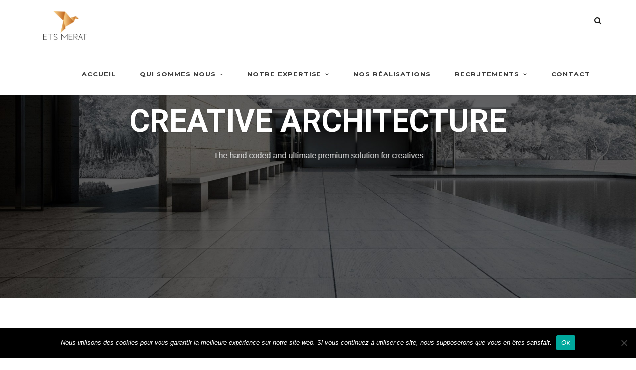

--- FILE ---
content_type: text/html; charset=UTF-8
request_url: https://www.merat-plomberie-climatisation.fr/homepage-03/
body_size: 17721
content:
<!DOCTYPE html>
<!--[if IE 9]>
<html class="ie ie9" lang="fr-FR">
<![endif]-->
<html itemscope="itemscope" itemtype="http://schema.org/WebPage" lang="fr-FR">
    <head>
        <meta charset="UTF-8">
        <meta name="viewport" content="width=device-width, initial-scale=1.0, maximum-scale=1.0, user-scalable=no" />
        <link rel="profile" href="http://gmpg.org/xfn/11">
        <link rel="pingback" href="https://www.merat-plomberie-climatisation.fr/xmlrpc.php">
        
        
        <!--[if lt IE 9]>
        <script src="https://oss.maxcdn.com/libs/html5shiv/3.7.0/html5shiv.js"></script>
        <script src="https://oss.maxcdn.com/libs/respond.js/1.3.0/respond.min.js"></script>
        <![endif]-->
        
        <meta name='robots' content='index, follow, max-image-preview:large, max-snippet:-1, max-video-preview:-1' />

	<!-- This site is optimized with the Yoast SEO plugin v26.8 - https://yoast.com/product/yoast-seo-wordpress/ -->
	<title>Homepage 03 - → Plomberie &amp; Climatisation Ets Merat</title>
	<link rel="canonical" href="https://www.merat-plomberie-climatisation.fr/homepage-03/" />
	<meta property="og:locale" content="fr_FR" />
	<meta property="og:type" content="article" />
	<meta property="og:title" content="Homepage 03 - → Plomberie &amp; Climatisation Ets Merat" />
	<meta property="og:url" content="https://www.merat-plomberie-climatisation.fr/homepage-03/" />
	<meta property="og:site_name" content="→ Plomberie &amp; Climatisation Ets Merat" />
	<meta property="article:modified_time" content="2019-03-20T01:20:18+00:00" />
	<meta name="twitter:card" content="summary_large_image" />
	<script type="application/ld+json" class="yoast-schema-graph">{"@context":"https://schema.org","@graph":[{"@type":"WebPage","@id":"https://www.merat-plomberie-climatisation.fr/homepage-03/","url":"https://www.merat-plomberie-climatisation.fr/homepage-03/","name":"Homepage 03 - → Plomberie &amp; Climatisation Ets Merat","isPartOf":{"@id":"https://www.merat-plomberie-climatisation.fr/#website"},"datePublished":"2015-08-20T20:58:29+00:00","dateModified":"2019-03-20T01:20:18+00:00","breadcrumb":{"@id":"https://www.merat-plomberie-climatisation.fr/homepage-03/#breadcrumb"},"inLanguage":"fr-FR","potentialAction":[{"@type":"ReadAction","target":["https://www.merat-plomberie-climatisation.fr/homepage-03/"]}]},{"@type":"BreadcrumbList","@id":"https://www.merat-plomberie-climatisation.fr/homepage-03/#breadcrumb","itemListElement":[{"@type":"ListItem","position":1,"name":"Home","item":"https://www.merat-plomberie-climatisation.fr/"},{"@type":"ListItem","position":2,"name":"Homepage 03"}]},{"@type":"WebSite","@id":"https://www.merat-plomberie-climatisation.fr/#website","url":"https://www.merat-plomberie-climatisation.fr/","name":"→ Plomberie &amp; Climatisation Ets Merat","description":"Un savoir faire de qualité depuis 1981","potentialAction":[{"@type":"SearchAction","target":{"@type":"EntryPoint","urlTemplate":"https://www.merat-plomberie-climatisation.fr/?s={search_term_string}"},"query-input":{"@type":"PropertyValueSpecification","valueRequired":true,"valueName":"search_term_string"}}],"inLanguage":"fr-FR"}]}</script>
	<!-- / Yoast SEO plugin. -->


<link rel='dns-prefetch' href='//fonts.googleapis.com' />
<link rel="alternate" type="application/rss+xml" title="→ Plomberie &amp; Climatisation Ets Merat &raquo; Flux" href="https://www.merat-plomberie-climatisation.fr/feed/" />
<link rel="alternate" title="oEmbed (JSON)" type="application/json+oembed" href="https://www.merat-plomberie-climatisation.fr/wp-json/oembed/1.0/embed?url=https%3A%2F%2Fwww.merat-plomberie-climatisation.fr%2Fhomepage-03%2F" />
<link rel="alternate" title="oEmbed (XML)" type="text/xml+oembed" href="https://www.merat-plomberie-climatisation.fr/wp-json/oembed/1.0/embed?url=https%3A%2F%2Fwww.merat-plomberie-climatisation.fr%2Fhomepage-03%2F&#038;format=xml" />
<style id='wp-img-auto-sizes-contain-inline-css' type='text/css'>
img:is([sizes=auto i],[sizes^="auto," i]){contain-intrinsic-size:3000px 1500px}
/*# sourceURL=wp-img-auto-sizes-contain-inline-css */
</style>
<link rel='stylesheet' id='aqpb-view-css-css' href='https://www.merat-plomberie-climatisation.fr/wp-content/plugins/aqua-page-builder/assets/stylesheets/aqpb-view.css?ver=1769820376' type='text/css' media='all' />
<style id='wp-emoji-styles-inline-css' type='text/css'>

	img.wp-smiley, img.emoji {
		display: inline !important;
		border: none !important;
		box-shadow: none !important;
		height: 1em !important;
		width: 1em !important;
		margin: 0 0.07em !important;
		vertical-align: -0.1em !important;
		background: none !important;
		padding: 0 !important;
	}
/*# sourceURL=wp-emoji-styles-inline-css */
</style>
<link rel='stylesheet' id='wp-block-library-css' href='https://www.merat-plomberie-climatisation.fr/wp-includes/css/dist/block-library/style.min.css?ver=6.9' type='text/css' media='all' />
<style id='classic-theme-styles-inline-css' type='text/css'>
/*! This file is auto-generated */
.wp-block-button__link{color:#fff;background-color:#32373c;border-radius:9999px;box-shadow:none;text-decoration:none;padding:calc(.667em + 2px) calc(1.333em + 2px);font-size:1.125em}.wp-block-file__button{background:#32373c;color:#fff;text-decoration:none}
/*# sourceURL=/wp-includes/css/classic-themes.min.css */
</style>
<link rel='stylesheet' id='wpzoom-social-icons-block-style-css' href='https://www.merat-plomberie-climatisation.fr/wp-content/plugins/social-icons-widget-by-wpzoom/block/dist/style-wpzoom-social-icons.css?ver=4.5.5' type='text/css' media='all' />
<style id='global-styles-inline-css' type='text/css'>
:root{--wp--preset--aspect-ratio--square: 1;--wp--preset--aspect-ratio--4-3: 4/3;--wp--preset--aspect-ratio--3-4: 3/4;--wp--preset--aspect-ratio--3-2: 3/2;--wp--preset--aspect-ratio--2-3: 2/3;--wp--preset--aspect-ratio--16-9: 16/9;--wp--preset--aspect-ratio--9-16: 9/16;--wp--preset--color--black: #000000;--wp--preset--color--cyan-bluish-gray: #abb8c3;--wp--preset--color--white: #ffffff;--wp--preset--color--pale-pink: #f78da7;--wp--preset--color--vivid-red: #cf2e2e;--wp--preset--color--luminous-vivid-orange: #ff6900;--wp--preset--color--luminous-vivid-amber: #fcb900;--wp--preset--color--light-green-cyan: #7bdcb5;--wp--preset--color--vivid-green-cyan: #00d084;--wp--preset--color--pale-cyan-blue: #8ed1fc;--wp--preset--color--vivid-cyan-blue: #0693e3;--wp--preset--color--vivid-purple: #9b51e0;--wp--preset--gradient--vivid-cyan-blue-to-vivid-purple: linear-gradient(135deg,rgb(6,147,227) 0%,rgb(155,81,224) 100%);--wp--preset--gradient--light-green-cyan-to-vivid-green-cyan: linear-gradient(135deg,rgb(122,220,180) 0%,rgb(0,208,130) 100%);--wp--preset--gradient--luminous-vivid-amber-to-luminous-vivid-orange: linear-gradient(135deg,rgb(252,185,0) 0%,rgb(255,105,0) 100%);--wp--preset--gradient--luminous-vivid-orange-to-vivid-red: linear-gradient(135deg,rgb(255,105,0) 0%,rgb(207,46,46) 100%);--wp--preset--gradient--very-light-gray-to-cyan-bluish-gray: linear-gradient(135deg,rgb(238,238,238) 0%,rgb(169,184,195) 100%);--wp--preset--gradient--cool-to-warm-spectrum: linear-gradient(135deg,rgb(74,234,220) 0%,rgb(151,120,209) 20%,rgb(207,42,186) 40%,rgb(238,44,130) 60%,rgb(251,105,98) 80%,rgb(254,248,76) 100%);--wp--preset--gradient--blush-light-purple: linear-gradient(135deg,rgb(255,206,236) 0%,rgb(152,150,240) 100%);--wp--preset--gradient--blush-bordeaux: linear-gradient(135deg,rgb(254,205,165) 0%,rgb(254,45,45) 50%,rgb(107,0,62) 100%);--wp--preset--gradient--luminous-dusk: linear-gradient(135deg,rgb(255,203,112) 0%,rgb(199,81,192) 50%,rgb(65,88,208) 100%);--wp--preset--gradient--pale-ocean: linear-gradient(135deg,rgb(255,245,203) 0%,rgb(182,227,212) 50%,rgb(51,167,181) 100%);--wp--preset--gradient--electric-grass: linear-gradient(135deg,rgb(202,248,128) 0%,rgb(113,206,126) 100%);--wp--preset--gradient--midnight: linear-gradient(135deg,rgb(2,3,129) 0%,rgb(40,116,252) 100%);--wp--preset--font-size--small: 13px;--wp--preset--font-size--medium: 20px;--wp--preset--font-size--large: 36px;--wp--preset--font-size--x-large: 42px;--wp--preset--spacing--20: 0.44rem;--wp--preset--spacing--30: 0.67rem;--wp--preset--spacing--40: 1rem;--wp--preset--spacing--50: 1.5rem;--wp--preset--spacing--60: 2.25rem;--wp--preset--spacing--70: 3.38rem;--wp--preset--spacing--80: 5.06rem;--wp--preset--shadow--natural: 6px 6px 9px rgba(0, 0, 0, 0.2);--wp--preset--shadow--deep: 12px 12px 50px rgba(0, 0, 0, 0.4);--wp--preset--shadow--sharp: 6px 6px 0px rgba(0, 0, 0, 0.2);--wp--preset--shadow--outlined: 6px 6px 0px -3px rgb(255, 255, 255), 6px 6px rgb(0, 0, 0);--wp--preset--shadow--crisp: 6px 6px 0px rgb(0, 0, 0);}:where(.is-layout-flex){gap: 0.5em;}:where(.is-layout-grid){gap: 0.5em;}body .is-layout-flex{display: flex;}.is-layout-flex{flex-wrap: wrap;align-items: center;}.is-layout-flex > :is(*, div){margin: 0;}body .is-layout-grid{display: grid;}.is-layout-grid > :is(*, div){margin: 0;}:where(.wp-block-columns.is-layout-flex){gap: 2em;}:where(.wp-block-columns.is-layout-grid){gap: 2em;}:where(.wp-block-post-template.is-layout-flex){gap: 1.25em;}:where(.wp-block-post-template.is-layout-grid){gap: 1.25em;}.has-black-color{color: var(--wp--preset--color--black) !important;}.has-cyan-bluish-gray-color{color: var(--wp--preset--color--cyan-bluish-gray) !important;}.has-white-color{color: var(--wp--preset--color--white) !important;}.has-pale-pink-color{color: var(--wp--preset--color--pale-pink) !important;}.has-vivid-red-color{color: var(--wp--preset--color--vivid-red) !important;}.has-luminous-vivid-orange-color{color: var(--wp--preset--color--luminous-vivid-orange) !important;}.has-luminous-vivid-amber-color{color: var(--wp--preset--color--luminous-vivid-amber) !important;}.has-light-green-cyan-color{color: var(--wp--preset--color--light-green-cyan) !important;}.has-vivid-green-cyan-color{color: var(--wp--preset--color--vivid-green-cyan) !important;}.has-pale-cyan-blue-color{color: var(--wp--preset--color--pale-cyan-blue) !important;}.has-vivid-cyan-blue-color{color: var(--wp--preset--color--vivid-cyan-blue) !important;}.has-vivid-purple-color{color: var(--wp--preset--color--vivid-purple) !important;}.has-black-background-color{background-color: var(--wp--preset--color--black) !important;}.has-cyan-bluish-gray-background-color{background-color: var(--wp--preset--color--cyan-bluish-gray) !important;}.has-white-background-color{background-color: var(--wp--preset--color--white) !important;}.has-pale-pink-background-color{background-color: var(--wp--preset--color--pale-pink) !important;}.has-vivid-red-background-color{background-color: var(--wp--preset--color--vivid-red) !important;}.has-luminous-vivid-orange-background-color{background-color: var(--wp--preset--color--luminous-vivid-orange) !important;}.has-luminous-vivid-amber-background-color{background-color: var(--wp--preset--color--luminous-vivid-amber) !important;}.has-light-green-cyan-background-color{background-color: var(--wp--preset--color--light-green-cyan) !important;}.has-vivid-green-cyan-background-color{background-color: var(--wp--preset--color--vivid-green-cyan) !important;}.has-pale-cyan-blue-background-color{background-color: var(--wp--preset--color--pale-cyan-blue) !important;}.has-vivid-cyan-blue-background-color{background-color: var(--wp--preset--color--vivid-cyan-blue) !important;}.has-vivid-purple-background-color{background-color: var(--wp--preset--color--vivid-purple) !important;}.has-black-border-color{border-color: var(--wp--preset--color--black) !important;}.has-cyan-bluish-gray-border-color{border-color: var(--wp--preset--color--cyan-bluish-gray) !important;}.has-white-border-color{border-color: var(--wp--preset--color--white) !important;}.has-pale-pink-border-color{border-color: var(--wp--preset--color--pale-pink) !important;}.has-vivid-red-border-color{border-color: var(--wp--preset--color--vivid-red) !important;}.has-luminous-vivid-orange-border-color{border-color: var(--wp--preset--color--luminous-vivid-orange) !important;}.has-luminous-vivid-amber-border-color{border-color: var(--wp--preset--color--luminous-vivid-amber) !important;}.has-light-green-cyan-border-color{border-color: var(--wp--preset--color--light-green-cyan) !important;}.has-vivid-green-cyan-border-color{border-color: var(--wp--preset--color--vivid-green-cyan) !important;}.has-pale-cyan-blue-border-color{border-color: var(--wp--preset--color--pale-cyan-blue) !important;}.has-vivid-cyan-blue-border-color{border-color: var(--wp--preset--color--vivid-cyan-blue) !important;}.has-vivid-purple-border-color{border-color: var(--wp--preset--color--vivid-purple) !important;}.has-vivid-cyan-blue-to-vivid-purple-gradient-background{background: var(--wp--preset--gradient--vivid-cyan-blue-to-vivid-purple) !important;}.has-light-green-cyan-to-vivid-green-cyan-gradient-background{background: var(--wp--preset--gradient--light-green-cyan-to-vivid-green-cyan) !important;}.has-luminous-vivid-amber-to-luminous-vivid-orange-gradient-background{background: var(--wp--preset--gradient--luminous-vivid-amber-to-luminous-vivid-orange) !important;}.has-luminous-vivid-orange-to-vivid-red-gradient-background{background: var(--wp--preset--gradient--luminous-vivid-orange-to-vivid-red) !important;}.has-very-light-gray-to-cyan-bluish-gray-gradient-background{background: var(--wp--preset--gradient--very-light-gray-to-cyan-bluish-gray) !important;}.has-cool-to-warm-spectrum-gradient-background{background: var(--wp--preset--gradient--cool-to-warm-spectrum) !important;}.has-blush-light-purple-gradient-background{background: var(--wp--preset--gradient--blush-light-purple) !important;}.has-blush-bordeaux-gradient-background{background: var(--wp--preset--gradient--blush-bordeaux) !important;}.has-luminous-dusk-gradient-background{background: var(--wp--preset--gradient--luminous-dusk) !important;}.has-pale-ocean-gradient-background{background: var(--wp--preset--gradient--pale-ocean) !important;}.has-electric-grass-gradient-background{background: var(--wp--preset--gradient--electric-grass) !important;}.has-midnight-gradient-background{background: var(--wp--preset--gradient--midnight) !important;}.has-small-font-size{font-size: var(--wp--preset--font-size--small) !important;}.has-medium-font-size{font-size: var(--wp--preset--font-size--medium) !important;}.has-large-font-size{font-size: var(--wp--preset--font-size--large) !important;}.has-x-large-font-size{font-size: var(--wp--preset--font-size--x-large) !important;}
:where(.wp-block-post-template.is-layout-flex){gap: 1.25em;}:where(.wp-block-post-template.is-layout-grid){gap: 1.25em;}
:where(.wp-block-term-template.is-layout-flex){gap: 1.25em;}:where(.wp-block-term-template.is-layout-grid){gap: 1.25em;}
:where(.wp-block-columns.is-layout-flex){gap: 2em;}:where(.wp-block-columns.is-layout-grid){gap: 2em;}
:root :where(.wp-block-pullquote){font-size: 1.5em;line-height: 1.6;}
/*# sourceURL=global-styles-inline-css */
</style>
<link rel='stylesheet' id='contact-form-7-css' href='https://www.merat-plomberie-climatisation.fr/wp-content/plugins/contact-form-7/includes/css/styles.css?ver=6.1.4' type='text/css' media='all' />
<link rel='stylesheet' id='cookie-notice-front-css' href='https://www.merat-plomberie-climatisation.fr/wp-content/plugins/cookie-notice/css/front.min.css?ver=2.5.11' type='text/css' media='all' />
<link rel='stylesheet' id='rs-plugin-settings-css' href='https://www.merat-plomberie-climatisation.fr/wp-content/plugins/revslider/public/assets/css/settings.css?ver=5.3.1.5' type='text/css' media='all' />
<style id='rs-plugin-settings-inline-css' type='text/css'>
#rs-demo-id {}
/*# sourceURL=rs-plugin-settings-inline-css */
</style>
<link rel='stylesheet' id='ptf-bootstrap-css-css' href='https://www.merat-plomberie-climatisation.fr/wp-content/themes/artcore/assets/css/bootstrap.min.css?ver=1.4' type='text/css' media='all' />
<link rel='stylesheet' id='ptf-simple-line-icons-css' href='https://www.merat-plomberie-climatisation.fr/wp-content/themes/artcore/assets/css/simple-line-icons.css?ver=1.4' type='text/css' media='all' />
<link rel='stylesheet' id='ptf-font-awesome-css' href='https://www.merat-plomberie-climatisation.fr/wp-content/themes/artcore/assets/css/font-awesome.min.css?ver=1.4' type='text/css' media='all' />
<link rel='stylesheet' id='ptf-artcore-css' href='https://www.merat-plomberie-climatisation.fr/wp-content/themes/artcore/assets/css/artcore.min.css?ver=1.4' type='text/css' media='all' />
<link rel='stylesheet' id='ptf-main-styles-css' href='https://www.merat-plomberie-climatisation.fr/wp-content/themes/artcore/style.css?ver=6.9' type='text/css' media='all' />
<link rel='stylesheet' id='wpzoom-social-icons-socicon-css' href='https://www.merat-plomberie-climatisation.fr/wp-content/plugins/social-icons-widget-by-wpzoom/assets/css/wpzoom-socicon.css?ver=1769535125' type='text/css' media='all' />
<link rel='stylesheet' id='wpzoom-social-icons-genericons-css' href='https://www.merat-plomberie-climatisation.fr/wp-content/plugins/social-icons-widget-by-wpzoom/assets/css/genericons.css?ver=1769535125' type='text/css' media='all' />
<link rel='stylesheet' id='wpzoom-social-icons-academicons-css' href='https://www.merat-plomberie-climatisation.fr/wp-content/plugins/social-icons-widget-by-wpzoom/assets/css/academicons.min.css?ver=1769535125' type='text/css' media='all' />
<link rel='stylesheet' id='wpzoom-social-icons-font-awesome-3-css' href='https://www.merat-plomberie-climatisation.fr/wp-content/plugins/social-icons-widget-by-wpzoom/assets/css/font-awesome-3.min.css?ver=1769535125' type='text/css' media='all' />
<link rel='stylesheet' id='dashicons-css' href='https://www.merat-plomberie-climatisation.fr/wp-includes/css/dashicons.min.css?ver=6.9' type='text/css' media='all' />
<link rel='stylesheet' id='wpzoom-social-icons-styles-css' href='https://www.merat-plomberie-climatisation.fr/wp-content/plugins/social-icons-widget-by-wpzoom/assets/css/wpzoom-social-icons-styles.css?ver=1769535125' type='text/css' media='all' />
<link rel='stylesheet' id='elementor-frontend-css' href='https://www.merat-plomberie-climatisation.fr/wp-content/plugins/elementor/assets/css/frontend.min.css?ver=3.34.4' type='text/css' media='all' />
<link rel='stylesheet' id='eael-general-css' href='https://www.merat-plomberie-climatisation.fr/wp-content/plugins/essential-addons-for-elementor-lite/assets/front-end/css/view/general.min.css?ver=6.5.9' type='text/css' media='all' />
<link rel='stylesheet' id='kirki_google_fonts-css' href='https://fonts.googleapis.com/css?family=Montserrat%3A700%7CRoboto&#038;subset=latin-ext' type='text/css' media='all' />
<link rel='preload' as='font'  id='wpzoom-social-icons-font-academicons-woff2-css' href='https://www.merat-plomberie-climatisation.fr/wp-content/plugins/social-icons-widget-by-wpzoom/assets/font/academicons.woff2?v=1.9.2'  type='font/woff2' crossorigin />
<link rel='preload' as='font'  id='wpzoom-social-icons-font-fontawesome-3-woff2-css' href='https://www.merat-plomberie-climatisation.fr/wp-content/plugins/social-icons-widget-by-wpzoom/assets/font/fontawesome-webfont.woff2?v=4.7.0'  type='font/woff2' crossorigin />
<link rel='preload' as='font'  id='wpzoom-social-icons-font-genericons-woff-css' href='https://www.merat-plomberie-climatisation.fr/wp-content/plugins/social-icons-widget-by-wpzoom/assets/font/Genericons.woff'  type='font/woff' crossorigin />
<link rel='preload' as='font'  id='wpzoom-social-icons-font-socicon-woff2-css' href='https://www.merat-plomberie-climatisation.fr/wp-content/plugins/social-icons-widget-by-wpzoom/assets/font/socicon.woff2?v=4.5.5'  type='font/woff2' crossorigin />
<link rel='stylesheet' id='kirki-styles-global-css' href='https://www.merat-plomberie-climatisation.fr/wp-content/themes/artcore/framework/includes/kirki/assets/css/kirki-styles.css' type='text/css' media='all' />
<style id='kirki-styles-global-inline-css' type='text/css'>
.site-header .main-header .logo{width:125px;}nav.main-navigation ul a{font-family:Montserrat, Helvetica, Arial, sans-serif;font-weight:700;font-style:normal;font-size:13px;letter-spacing:1px;text-transform:uppercase;}nav.main-navigation ul li ul.sub-menu li a{font-family:Roboto, Helvetica, Arial, sans-serif;font-weight:400;font-style:normal;font-size:13px;letter-spacing:1px;text-transform:capitalize;}body{font-family:Roboto, Helvetica, Arial, sans-serif;font-weight:400;font-style:normal;font-size:15px;line-height:27px;letter-spacing:0;text-transform:none;}h1,h2,h3,h4,h5,h6{font-family:Montserrat, Helvetica, Arial, sans-serif;font-weight:700;font-style:normal;}footer .footer-widgets .widget .widget-title{font-family:Montserrat, Helvetica, Arial, sans-serif;font-weight:700;font-style:normal;font-size:15px;letter-spacing:1px;text-transform:uppercase;}footer{font-family:Roboto, Helvetica, Arial, sans-serif;font-weight:400;font-style:normal;font-size:13px;line-height:27px;letter-spacing:0;text-transform:none;}
/*# sourceURL=kirki-styles-global-inline-css */
</style>
<script type="text/javascript" src="https://www.merat-plomberie-climatisation.fr/wp-includes/js/jquery/jquery.min.js?ver=3.7.1" id="jquery-core-js"></script>
<script type="text/javascript" src="https://www.merat-plomberie-climatisation.fr/wp-includes/js/jquery/jquery-migrate.min.js?ver=3.4.1" id="jquery-migrate-js"></script>
<script type="text/javascript" id="cookie-notice-front-js-before">
/* <![CDATA[ */
var cnArgs = {"ajaxUrl":"https:\/\/www.merat-plomberie-climatisation.fr\/wp-admin\/admin-ajax.php","nonce":"a6c895d787","hideEffect":"fade","position":"bottom","onScroll":false,"onScrollOffset":100,"onClick":false,"cookieName":"cookie_notice_accepted","cookieTime":2592000,"cookieTimeRejected":2592000,"globalCookie":false,"redirection":false,"cache":true,"revokeCookies":false,"revokeCookiesOpt":"automatic"};

//# sourceURL=cookie-notice-front-js-before
/* ]]> */
</script>
<script type="text/javascript" src="https://www.merat-plomberie-climatisation.fr/wp-content/plugins/cookie-notice/js/front.min.js?ver=2.5.11" id="cookie-notice-front-js"></script>
<script type="text/javascript" src="https://www.merat-plomberie-climatisation.fr/wp-content/plugins/revslider/public/assets/js/jquery.themepunch.tools.min.js?ver=5.3.1.5" id="tp-tools-js"></script>
<script type="text/javascript" src="https://www.merat-plomberie-climatisation.fr/wp-content/plugins/revslider/public/assets/js/jquery.themepunch.revolution.min.js?ver=5.3.1.5" id="revmin-js"></script>
<script type="text/javascript" src="https://www.merat-plomberie-climatisation.fr/wp-content/plugins/google-analyticator/external-tracking.min.js?ver=6.5.7" id="ga-external-tracking-js"></script>
<link rel="https://api.w.org/" href="https://www.merat-plomberie-climatisation.fr/wp-json/" /><link rel="alternate" title="JSON" type="application/json" href="https://www.merat-plomberie-climatisation.fr/wp-json/wp/v2/pages/646" /><link rel="EditURI" type="application/rsd+xml" title="RSD" href="https://www.merat-plomberie-climatisation.fr/xmlrpc.php?rsd" />
<meta name="generator" content="WordPress 6.9" />
<link rel='shortlink' href='https://www.merat-plomberie-climatisation.fr/?p=646' />
<style type="text/css">
        .post table td a,
        .page table td a,
         a,
         .widget_calendar #wp-calendar td a,
         .blog-classic .blog-post .post-header .post-title a:hover,
         .blog-isotope .blog-post .blog-title:hover .blog-title-inner,
         .team-item .team-thumb .hover a:hover,
         #sidebar .widget a:hover,
         #projects-filter a:hover,
         .service-icon,
         nav.main-navigation ul a:hover, 
         nav.main-navigation ul .current-menu-item > a,
         nav.main-navigation ul .current-menu-ancestor > a {
             color:#e6772e;
         }
        .sticky .post-title a {
            color:#e6772e!important;
        }
     
         .read-more:hover {
            color:#eb955c; 
         }
         footer .footer-widgets .widget_mc4wp_form_widget form input[type="submit"],
         .sidebar .widget input[type="submit"],
         .sidebar .widget button,
         .blog-classic .blog-post .post-date,
         .progress-bar,
         .btn.btn-accent,
         .team-item .team-thumb .hover {
             background-color:#e6772e;
         }
        .sidebar .widget input[type="submit"],
        .sidebar .widget button {
            border-color:#e6772e;
        }
     
         ::selection {
            background:#e6772e;
        }
     
         ::-moz-selection {
            background:#e6772e;
        }
     </style><style type="text/css">.widgets-title {
  text-color: #434343;
}</style><meta name="generator" content="Elementor 3.34.4; features: additional_custom_breakpoints; settings: css_print_method-external, google_font-enabled, font_display-auto">
			<style>
				.e-con.e-parent:nth-of-type(n+4):not(.e-lazyloaded):not(.e-no-lazyload),
				.e-con.e-parent:nth-of-type(n+4):not(.e-lazyloaded):not(.e-no-lazyload) * {
					background-image: none !important;
				}
				@media screen and (max-height: 1024px) {
					.e-con.e-parent:nth-of-type(n+3):not(.e-lazyloaded):not(.e-no-lazyload),
					.e-con.e-parent:nth-of-type(n+3):not(.e-lazyloaded):not(.e-no-lazyload) * {
						background-image: none !important;
					}
				}
				@media screen and (max-height: 640px) {
					.e-con.e-parent:nth-of-type(n+2):not(.e-lazyloaded):not(.e-no-lazyload),
					.e-con.e-parent:nth-of-type(n+2):not(.e-lazyloaded):not(.e-no-lazyload) * {
						background-image: none !important;
					}
				}
			</style>
			<meta name="generator" content="Powered by Slider Revolution 5.3.1.5 - responsive, Mobile-Friendly Slider Plugin for WordPress with comfortable drag and drop interface." />
<link rel="icon" href="https://www.merat-plomberie-climatisation.fr/wp-content/uploads/2019/03/cropped-Logoessai2Gold-32x32.png" sizes="32x32" />
<link rel="icon" href="https://www.merat-plomberie-climatisation.fr/wp-content/uploads/2019/03/cropped-Logoessai2Gold-192x192.png" sizes="192x192" />
<link rel="apple-touch-icon" href="https://www.merat-plomberie-climatisation.fr/wp-content/uploads/2019/03/cropped-Logoessai2Gold-180x180.png" />
<meta name="msapplication-TileImage" content="https://www.merat-plomberie-climatisation.fr/wp-content/uploads/2019/03/cropped-Logoessai2Gold-270x270.png" />
<!-- Google Analytics Tracking by Google Analyticator 6.5.7 -->
<script type="text/javascript">
    var analyticsFileTypes = [];
    var analyticsSnippet = 'disabled';
    var analyticsEventTracking = 'enabled';
</script>
<script type="text/javascript">
	(function(i,s,o,g,r,a,m){i['GoogleAnalyticsObject']=r;i[r]=i[r]||function(){
	(i[r].q=i[r].q||[]).push(arguments)},i[r].l=1*new Date();a=s.createElement(o),
	m=s.getElementsByTagName(o)[0];a.async=1;a.src=g;m.parentNode.insertBefore(a,m)
	})(window,document,'script','//www.google-analytics.com/analytics.js','ga');
	ga('create', 'UA-2271155-10', 'auto');
 
	ga('send', 'pageview');
</script>
		<!-- Facebook Pixel Code -->
		<script>
			var aepc_pixel = {"pixel_id":"2693581217599628","user":{},"enable_advanced_events":"yes","fire_delay":"0","can_use_sku":"yes"},
				aepc_pixel_args = [],
				aepc_extend_args = function( args ) {
					if ( typeof args === 'undefined' ) {
						args = {};
					}

					for(var key in aepc_pixel_args)
						args[key] = aepc_pixel_args[key];

					return args;
				};

			// Extend args
			if ( 'yes' === aepc_pixel.enable_advanced_events ) {
				aepc_pixel_args.userAgent = navigator.userAgent;
				aepc_pixel_args.language = navigator.language;

				if ( document.referrer.indexOf( document.domain ) < 0 ) {
					aepc_pixel_args.referrer = document.referrer;
				}
			}

						!function(f,b,e,v,n,t,s){if(f.fbq)return;n=f.fbq=function(){n.callMethod?
				n.callMethod.apply(n,arguments):n.queue.push(arguments)};if(!f._fbq)f._fbq=n;
				n.push=n;n.loaded=!0;n.version='2.0';n.agent='dvpixelcaffeinewordpress';n.queue=[];t=b.createElement(e);t.async=!0;
				t.src=v;s=b.getElementsByTagName(e)[0];s.parentNode.insertBefore(t,s)}(window,
				document,'script','https://connect.facebook.net/en_US/fbevents.js');
			
						fbq('init', aepc_pixel.pixel_id, aepc_pixel.user);

							setTimeout( function() {
				fbq('track', "PageView", aepc_pixel_args);
			}, aepc_pixel.fire_delay * 1000 );
					</script>
		<!-- End Facebook Pixel Code -->
				
	<meta name="facebook-domain-verification" content="4r3tsd8finaji834cx3uk77ot2sa0a" />		
	<!-- Facebook Pixel Code -->
<script>
!function(f,b,e,v,n,t,s)
{if(f.fbq)return;n=f.fbq=function(){n.callMethod?
n.callMethod.apply(n,arguments):n.queue.push(arguments)};
if(!f._fbq)f._fbq=n;n.push=n;n.loaded=!0;n.version='2.0';
n.queue=[];t=b.createElement(e);t.async=!0;
t.src=v;s=b.getElementsByTagName(e)[0];
s.parentNode.insertBefore(t,s)}(window, document,'script',
'https://connect.facebook.net/en_US/fbevents.js');
fbq('init', '2693581217599628');
fbq('track', 'PageView');
</script>
<noscript><img height="1" width="1" style="display:none"
src="https://www.facebook.com/tr?id=2693581217599628&ev=PageView&noscript=1"
/></noscript>
<!-- End Facebook Pixel Code -->	
    </head>
    <body class="wp-singular page-template page-template-template-blank page-template-template-blank-php page page-id-646 wp-theme-artcore cookies-not-set elementor-default elementor-kit-1071">
        <div class="sidebar-menu-container" id="sidebar-menu-container">
            <div class="sidebar-menu-push">
                <div class="sidebar-menu-overlay"></div>
                <div class="sidebar-menu-inner">
                    <header class="site-header">
                                                
                                                <div id="main-header" class="main-header header-sticky" data-sticky="on">
                            <div class="inner-header clearfix">
                                <div class="logo">
                                    <a href="https://www.merat-plomberie-climatisation.fr" title="→ Plomberie &amp; Climatisation Ets Merat" rel="home">
                                        <img class="logo-holder" src="http://www.merat-plomberie-climatisation.fr/wp-content/uploads/2019/03/Logoessai2Gold-1.jpg" alt="→ Plomberie &amp; Climatisation Ets Merat">
                                    </a>
                                </div>
                                <div class="header-right-toggle pull-right visible-sm visible-xs">
                                    <a href="javascript:void(0)" class="side-menu-button"><i class="fa fa-bars"></i></a>
                                </div>
                                
                                                                        <div class="search-menu-button pull-right hidden-sm hidden-xs">
                                            <a href="javascript:void(0)" class="search-link"><i class="fa fa-search"></i></a>
                                            <div class="header-search-wrap">
                                                <form method="get" class="search-form" action="https://www.merat-plomberie-climatisation.fr/">
                                                    <input type="text" placeholder="Search here" name="s" autocomplete="off">
                                                </form>
                                            </div>
                                        </div>
                                                                
                                <nav class="main-navigation pull-right hidden-xs hidden-sm">
                                    <ul id="menu-primary-menu" class="menu"><li id="menu-item-849" class="menu-item menu-item-type-post_type menu-item-object-page menu-item-home menu-item-849"><a href="https://www.merat-plomberie-climatisation.fr/">ACCUEIL</a></li>
<li id="menu-item-716" class="menu-item menu-item-type-post_type menu-item-object-page menu-item-has-children menu-item-716"><a href="https://www.merat-plomberie-climatisation.fr/qui-sommes-nous/">QUI SOMMES NOUS</a>
<ul class="sub-menu">
	<li id="menu-item-1180" class="menu-item menu-item-type-post_type menu-item-object-page menu-item-1180"><a href="https://www.merat-plomberie-climatisation.fr/40-eme-anniversaire/">40 ÈME ANNIVERSAIRE</a></li>
</ul>
</li>
<li id="menu-item-1004" class="menu-item menu-item-type-post_type menu-item-object-page menu-item-has-children menu-item-1004"><a href="https://www.merat-plomberie-climatisation.fr/services-plomberie-climatisation-maintenance-eco-responsable/">NOTRE EXPERTISE</a>
<ul class="sub-menu">
	<li id="menu-item-954" class="menu-item menu-item-type-post_type menu-item-object-page menu-item-954"><a href="https://www.merat-plomberie-climatisation.fr/services-plomberie-climatisation-maintenance-eco-responsable/">NOS SERVICES</a></li>
	<li id="menu-item-752" class="menu-item menu-item-type-post_type menu-item-object-page menu-item-752"><a href="https://www.merat-plomberie-climatisation.fr/notre-savoir-faire/">NOTRE SAVOIR FAIRE</a></li>
	<li id="menu-item-751" class="menu-item menu-item-type-post_type menu-item-object-page menu-item-751"><a href="https://www.merat-plomberie-climatisation.fr/climatisation/">CLIMATISATION</a></li>
	<li id="menu-item-750" class="menu-item menu-item-type-post_type menu-item-object-page menu-item-750"><a href="https://www.merat-plomberie-climatisation.fr/chauffage/">CHAUFFAGE</a></li>
</ul>
</li>
<li id="menu-item-912" class="menu-item menu-item-type-post_type menu-item-object-page menu-item-912"><a href="https://www.merat-plomberie-climatisation.fr/nos-realisations/">NOS RÉALISATIONS</a></li>
<li id="menu-item-1073" class="menu-item menu-item-type-taxonomy menu-item-object-category menu-item-has-children menu-item-1073"><a href="https://www.merat-plomberie-climatisation.fr/category/recrutements/">Recrutements</a>
<ul class="sub-menu">
	<li id="menu-item-1197" class="menu-item menu-item-type-post_type menu-item-object-post menu-item-1197"><a href="https://www.merat-plomberie-climatisation.fr/nous-recrutons-technicien-genie-climatique/">TECHNICIEN GÉNIE CLIMATIQUE</a></li>
	<li id="menu-item-990" class="menu-item menu-item-type-post_type menu-item-object-page menu-item-990"><a href="https://www.merat-plomberie-climatisation.fr/rejoignez-nous/">REJOIGNEZ NOUS</a></li>
</ul>
</li>
<li id="menu-item-991" class="menu-item menu-item-type-post_type menu-item-object-page menu-item-991"><a href="https://www.merat-plomberie-climatisation.fr/contact/">CONTACT</a></li>
</ul>                                </nav>
                            </div>
                        </div>
                    </header>
<div class="slider"><link href="https://fonts.googleapis.com/css?family=Roboto:700" rel="stylesheet" property="stylesheet" type="text/css" media="all">
<div id="rev_slider_1_1_wrapper" class="rev_slider_wrapper fullwidthbanner-container" data-source="gallery" style="margin:0px auto;background-color:#3e3e3e;padding:0px;margin-top:0px;margin-bottom:0px;">
<!-- START REVOLUTION SLIDER 5.3.1.5 auto mode -->
	<div id="rev_slider_1_1" class="rev_slider fullwidthabanner" style="display:none;" data-version="5.3.1.5">
<ul>	<!-- SLIDE  -->
	<li data-index="rs-1" data-transition="fade" data-slotamount="10" data-hideafterloop="0" data-hideslideonmobile="off"  data-easein="default" data-easeout="default" data-masterspeed="300"  data-thumb="https://www.merat-plomberie-climatisation.fr/wp-content/uploads/revslider/home-slider-01/slider6-100x50.jpg"  data-rotate="0"  data-saveperformance="off"  data-title="Slide" data-param1="" data-param2="" data-param3="" data-param4="" data-param5="" data-param6="" data-param7="" data-param8="" data-param9="" data-param10="" data-description="">
		<!-- MAIN IMAGE -->
		<img src="https://www.merat-plomberie-climatisation.fr/wp-content/uploads/revslider/home-slider-01/slider6.jpg"  alt="" title="Homepage 03"  data-bgposition="center top" data-bgfit="cover" data-bgrepeat="no-repeat" class="rev-slidebg" data-no-retina>
		<!-- LAYERS -->

		<!-- LAYER NR. 1 -->
		<div class="tp-caption artcoreunderline   tp-resizeme" 
			 id="slide-1-layer-1" 
			 data-x="center" data-hoffset="" 
			 data-y="140" 
						data-width="['auto']"
			data-height="['auto']"
 
			data-type="text" 
			data-responsive_offset="on" 

			data-frames='[{"from":"y:top;","speed":1000,"to":"o:1;","delay":200,"ease":"Power4.easeOut"},{"delay":"wait","speed":1000,"to":"auto:auto;","ease":"nothing"}]'
			data-textAlign="['left','left','left','left']"
			data-paddingtop="[0,0,0,0]"
			data-paddingright="[0,0,0,0]"
			data-paddingbottom="[0,0,0,0]"
			data-paddingleft="[0,0,0,0]"

			style="z-index: 5; white-space: nowrap; line-height: ;text-transform:left;border-color:rgba(255, 255, 255, 1.00);">Welcome to Artcore </div>

		<!-- LAYER NR. 2 -->
		<div class="tp-caption artcorelarge   tp-resizeme" 
			 id="slide-1-layer-2" 
			 data-x="center" data-hoffset="" 
			 data-y="230" 
						data-width="['auto']"
			data-height="['auto']"
 
			data-type="text" 
			data-responsive_offset="on" 

			data-frames='[{"from":"y:bottom;","speed":1000,"to":"o:1;","delay":800,"ease":"Power4.easeOut"},{"delay":"wait","speed":1000,"to":"auto:auto;","ease":"nothing"}]'
			data-textAlign="['left','left','left','left']"
			data-paddingtop="[0,0,0,0]"
			data-paddingright="[0,0,0,0]"
			data-paddingbottom="[0,0,0,0]"
			data-paddingleft="[0,0,0,0]"

			style="z-index: 6; white-space: nowrap; line-height: ;text-transform:left;">Creative Architecture </div>

		<!-- LAYER NR. 3 -->
		<div class="tp-caption artcoresmall   tp-resizeme" 
			 id="slide-1-layer-3" 
			 data-x="center" data-hoffset="" 
			 data-y="300" 
						data-width="['auto']"
			data-height="['auto']"
 
			data-type="text" 
			data-responsive_offset="on" 

			data-frames='[{"from":"x:50px;opacity:0;","speed":1000,"to":"o:1;","delay":1400,"ease":"Power4.easeOut"},{"delay":"wait","speed":1000,"to":"auto:auto;","ease":"nothing"}]'
			data-textAlign="['left','left','left','left']"
			data-paddingtop="[0,0,0,0]"
			data-paddingright="[0,0,0,0]"
			data-paddingbottom="[0,0,0,0]"
			data-paddingleft="[0,0,0,0]"

			style="z-index: 7; white-space: nowrap; line-height: px; font-weight: 100;font-family:Arial;text-transform:left;">The hand coded and ultimate premium solution for creatives </div>

		<!-- LAYER NR. 4 -->
		<div class="tp-caption rev-btn   artcore-button" 
			 id="slide-1-layer-5" 
			 data-x="center" data-hoffset="" 
			 data-y="370" 
						data-width="['auto']"
			data-height="['auto']"
 
			data-type="button" 
			data-responsive_offset="on" 
			data-responsive="off"
			data-frames='[{"from":"y:50px;opacity:0;","speed":1000,"to":"o:1;","delay":2200,"ease":"Power4.easeOut"},{"delay":"wait","speed":300,"to":"opacity:0;","ease":"nothing"},{"frame":"hover","speed":"0","ease":"Linear.easeNone","to":"o:1;rX:0;rY:0;rZ:0;z:0;","style":"c:rgba(0, 0, 0, 1.00);bg:rgba(255, 255, 255, 0.90);"}]'
			data-textAlign="['left','left','left','left']"
			data-paddingtop="[12,12,12,12]"
			data-paddingright="[35,35,35,35]"
			data-paddingbottom="[12,12,12,12]"
			data-paddingleft="[35,35,35,35]"

			style="z-index: 8; white-space: nowrap; font-size: 13px; line-height: 13px; font-weight: 700; color: rgba(62, 62, 62, 1.00);font-family:Roboto;text-transform:uppercase;background-color:rgba(252, 252, 252, 1.00);padding:15px 40px;cursor:pointer;">Discover More </div>
	</li>
	<!-- SLIDE  -->
	<li data-index="rs-2" data-transition="fade" data-slotamount="10" data-hideafterloop="0" data-hideslideonmobile="off"  data-easein="default" data-easeout="default" data-masterspeed="300"  data-thumb="https://www.merat-plomberie-climatisation.fr/wp-content/uploads/revslider/home-slider-01/slider4-100x50.jpg"  data-rotate="0"  data-saveperformance="off"  data-title="Slide" data-param1="" data-param2="" data-param3="" data-param4="" data-param5="" data-param6="" data-param7="" data-param8="" data-param9="" data-param10="" data-description="">
		<!-- MAIN IMAGE -->
		<img src="https://www.merat-plomberie-climatisation.fr/wp-content/uploads/revslider/home-slider-01/slider4.jpg"  alt="" title="Homepage 03"  data-bgposition="center top" data-bgfit="cover" data-bgrepeat="no-repeat" class="rev-slidebg" data-no-retina>
		<!-- LAYERS -->

		<!-- LAYER NR. 5 -->
		<div class="tp-caption artcorelarge2   tp-resizeme" 
			 id="slide-2-layer-1" 
			 data-x="" 
			 data-y="180" 
						data-width="['auto']"
			data-height="['auto']"
 
			data-type="text" 
			data-responsive_offset="on" 

			data-frames='[{"from":"y:bottom;","speed":1000,"to":"o:1;","delay":800,"ease":"Power3.easeInOut"},{"delay":"wait","speed":1000,"to":"auto:auto;","ease":"nothing"}]'
			data-textAlign="['left','left','left','left']"
			data-paddingtop="[0,0,0,0]"
			data-paddingright="[0,0,0,0]"
			data-paddingbottom="[0,0,0,0]"
			data-paddingleft="[0,0,0,0]"

			style="z-index: 9; white-space: nowrap; line-height: px;font-family:roboto;text-transform:left;">Welcome To Our Website </div>

		<!-- LAYER NR. 6 -->
		<div class="tp-caption artcoresmall   tp-resizeme" 
			 id="slide-2-layer-2" 
			 data-x="" 
			 data-y="255" 
						data-width="['auto']"
			data-height="['auto']"
 
			data-type="text" 
			data-responsive_offset="on" 

			data-frames='[{"from":"x:50px;opacity:0;","speed":1000,"to":"o:1;","delay":1400,"ease":"Power4.easeOut"},{"delay":"wait","speed":1000,"to":"auto:auto;","ease":"nothing"}]'
			data-textAlign="['left','left','left','left']"
			data-paddingtop="[0,0,0,0]"
			data-paddingright="[0,0,0,0]"
			data-paddingbottom="[0,0,0,0]"
			data-paddingleft="[0,0,0,0]"

			style="z-index: 10; white-space: nowrap; line-height: px; font-weight: 100;font-family:Arial;text-transform:left;">Artcore is the best solution for architecture, building and interior design websites.<br> It features a modern looking interface with bold elements and well balanced space and typography choices.  </div>

		<!-- LAYER NR. 7 -->
		<div class="tp-caption rev-btn " 
			 id="slide-2-layer-5" 
			 data-x="" 
			 data-y="350" 
						data-width="['auto']"
			data-height="['auto']"
 
			data-type="button" 
			data-responsive_offset="on" 
			data-responsive="off"
			data-frames='[{"from":"x:-50px;opacity:0;","speed":1000,"to":"o:1;","delay":2200,"ease":"Power4.easeOut"},{"delay":"wait","speed":300,"to":"opacity:0;","ease":"nothing"},{"frame":"hover","speed":"0","ease":"Linear.easeNone","to":"o:1;rX:0;rY:0;rZ:0;z:0;","style":"c:rgba(0, 0, 0, 1.00);bg:rgba(255, 255, 255, 0.90);"}]'
			data-textAlign="['left','left','left','left']"
			data-paddingtop="[12,12,12,12]"
			data-paddingright="[35,35,35,35]"
			data-paddingbottom="[12,12,12,12]"
			data-paddingleft="[35,35,35,35]"

			style="z-index: 11; white-space: nowrap; font-size: 13px; line-height: 13px; font-weight: 700; color: rgba(62, 62, 62, 1.00);font-family:Roboto;text-transform:uppercase;background-color:rgba(255, 255, 255, 1.00);padding:15px 40px;cursor:pointer;">Learn More </div>

		<!-- LAYER NR. 8 -->
		<div class="tp-caption rev-btn " 
			 id="slide-2-layer-6" 
			 data-x="185" 
			 data-y="350" 
						data-width="['auto']"
			data-height="['auto']"
 
			data-type="button" 
			data-responsive_offset="on" 
			data-responsive="off"
			data-frames='[{"from":"x:50px;opacity:0;","speed":1300,"to":"o:1;","delay":2800,"ease":"Power4.easeOut"},{"delay":"wait","speed":300,"to":"opacity:0;","ease":"nothing"},{"frame":"hover","speed":"500","ease":"easeInOutQuint","to":"o:1;rX:0;rY:0;rZ:0;z:0;","style":"c:rgba(62, 62, 62, 1.00);bg:rgba(255, 255, 255, 1.00);bw:2px 2px 2px 2px;"}]'
			data-textAlign="['left','left','left','left']"
			data-paddingtop="[12,12,12,12]"
			data-paddingright="[35,35,35,35]"
			data-paddingbottom="[12,12,12,12]"
			data-paddingleft="[35,35,35,35]"

			style="z-index: 12; white-space: nowrap; font-size: 13px; line-height: 16px; font-weight: 700; color: rgba(62, 62, 62, 1.00);font-family:Roboto;text-transform:uppercase;background-color:rgba(255,255,255,0);border-color:rgba(255, 255, 255, 1.00);border-style:solid;border-width:2px;padding:12px 30px;border:2px solid #fff;color:#fff;cursor:pointer;">Purchase Now </div>
	</li>
	<!-- SLIDE  -->
	<li data-index="rs-3" data-transition="fade" data-slotamount="10" data-hideafterloop="0" data-hideslideonmobile="off"  data-easein="default" data-easeout="default" data-masterspeed="300"  data-thumb="https://www.merat-plomberie-climatisation.fr/wp-content/uploads/revslider/home-slider-01/slider5-100x50.jpg"  data-rotate="0"  data-saveperformance="off"  data-title="Slide" data-param1="" data-param2="" data-param3="" data-param4="" data-param5="" data-param6="" data-param7="" data-param8="" data-param9="" data-param10="" data-description="">
		<!-- MAIN IMAGE -->
		<img src="https://www.merat-plomberie-climatisation.fr/wp-content/uploads/revslider/home-slider-01/slider5.jpg"  alt="" title="Homepage 03"  data-bgposition="center top" data-bgfit="cover" data-bgrepeat="no-repeat" class="rev-slidebg" data-no-retina>
		<!-- LAYERS -->

		<!-- LAYER NR. 9 -->
		<div class="tp-caption artcorelarge2   tp-resizeme" 
			 id="slide-3-layer-1" 
			 data-x="center" data-hoffset="" 
			 data-y="180" 
						data-width="['auto']"
			data-height="['auto']"
 
			data-type="text" 
			data-responsive_offset="on" 

			data-frames='[{"from":"y:top;","speed":1000,"to":"o:1;","delay":800,"ease":"Power3.easeInOut"},{"delay":"wait","speed":1000,"to":"auto:auto;","ease":"nothing"}]'
			data-textAlign="['left','left','left','left']"
			data-paddingtop="[0,0,0,0]"
			data-paddingright="[0,0,0,0]"
			data-paddingbottom="[0,0,0,0]"
			data-paddingleft="[0,0,0,0]"

			style="z-index: 13; white-space: nowrap; line-height: ;text-transform:left;">Modern House Digital </div>

		<!-- LAYER NR. 10 -->
		<div class="tp-caption artcoresmallcenter   tp-resizeme" 
			 id="slide-3-layer-2" 
			 data-x="center" data-hoffset="" 
			 data-y="255" 
						data-width="['auto']"
			data-height="['auto']"
 
			data-type="text" 
			data-responsive_offset="on" 

			data-frames='[{"from":"y:50px;opacity:0;","speed":1000,"to":"o:1;","delay":1400,"ease":"Power3.easeInOut"},{"delay":"wait","speed":1000,"to":"auto:auto;","ease":"nothing"}]'
			data-textAlign="['left','left','left','left']"
			data-paddingtop="[0,0,0,0]"
			data-paddingright="[0,0,0,0]"
			data-paddingbottom="[0,0,0,0]"
			data-paddingleft="[0,0,0,0]"

			style="z-index: 14; white-space: nowrap; line-height: px; font-weight: 100;font-family:Arial;text-transform:left;">Artcore is the best solution for architecture, building and interior design websites.<br> It features a modern looking interface with bold elements and well balanced space and typography choices </div>

		<!-- LAYER NR. 11 -->
		<div class="tp-caption rev-btn " 
			 id="slide-3-layer-3" 
			 data-x="center" data-hoffset="" 
			 data-y="350" 
						data-width="['auto']"
			data-height="['auto']"
 
			data-type="button" 
			data-responsive_offset="on" 
			data-responsive="off"
			data-frames='[{"from":"x:-50px;opacity:0;","speed":1300,"to":"o:1;","delay":2300,"ease":"Power4.easeOut"},{"delay":"wait","speed":300,"to":"opacity:0;","ease":"nothing"},{"frame":"hover","speed":"500","ease":"easeInOutQuint","to":"o:1;rX:0;rY:0;rZ:0;z:0;","style":"c:rgba(0, 0, 0, 1.00);bg:rgba(255, 255, 255, 1.00);bc:rgba(255, 255, 255, 1.00);bs:solid;bw:2px 2px 2px 2px;"}]'
			data-textAlign="['left','left','left','left']"
			data-paddingtop="[12,12,12,12]"
			data-paddingright="[35,35,35,35]"
			data-paddingbottom="[12,12,12,12]"
			data-paddingleft="[35,35,35,35]"

			style="z-index: 15; white-space: nowrap; font-size: 13px; line-height: 16px; font-weight: 700; color: rgba(255, 255, 255, 1.00);font-family:Roboto;text-transform:uppercase;background-color:rgba(255,255,255,0);border-color:rgba(0, 0, 0, 1.00);border-width:0px;padding:12px 30px;border:2px solid #fff;color:#fff;cursor:pointer;">Get A Quote </div>
	</li>
</ul>
<script>var htmlDiv = document.getElementById("rs-plugin-settings-inline-css"); var htmlDivCss="";
						if(htmlDiv) {
							htmlDiv.innerHTML = htmlDiv.innerHTML + htmlDivCss;
						}else{
							var htmlDiv = document.createElement("div");
							htmlDiv.innerHTML = "<style>" + htmlDivCss + "</style>";
							document.getElementsByTagName("head")[0].appendChild(htmlDiv.childNodes[0]);
						}
					</script>
<div class="tp-bannertimer tp-bottom" style="visibility: hidden !important;"></div>	</div>
<script>var htmlDiv = document.getElementById("rs-plugin-settings-inline-css"); var htmlDivCss=".tp-caption.artcoreunderline,.artcoreunderline{font-size:15px;font-weight:700;color:#fff;border-width:0px 0px 2px 0px;border-color:rgb(255,255,255);border-style:none none solid none;text-transform:uppercase;letter-spacing:2px;padding-bottom:8px;-webkit-filter:drop-shadow(0 1px 1px rgba(0,0,0,0.4));-moz-filter:drop-shadow(0 1px 1px rgba(0,0,0,0.4));-ms-filter:drop-shadow(0 1px 1px rgba(0,0,0,0.4));filter:drop-shadow(0 1px 1px rgba(0,0,0,0.4))}.tp-caption.artcorelarge,.artcorelarge{font-size:63px;font-weight:700;color:#fff;border-width:0px;border-color:rgb(255,255,255);border-style:none;text-transform:uppercase;-webkit-filter:drop-shadow(0 1px 1px rgba(0,0,0,0.4));-moz-filter:drop-shadow(0 1px 1px rgba(0,0,0,0.4));-ms-filter:drop-shadow(0 1px 1px rgba(0,0,0,0.4));filter:drop-shadow(0 1px 1px rgba(0,0,0,0.4))}.tp-caption.artcoresmall,.artcoresmall{color:#fff;font-size:16px;border-width:0px;border-color:rgb(255,255,255);border-style:none;-webkit-filter:drop-shadow(0 1px 1px rgba(0,0,0,0.4));-moz-filter:drop-shadow(0 1px 1px rgba(0,0,0,0.4));-ms-filter:drop-shadow(0 1px 1px rgba(0,0,0,0.4));filter:drop-shadow(0 1px 1px rgba(0,0,0,0.4))}.tp-caption.artcorelarge2,.artcorelarge2{font-size:45px;font-weight:700;color:#fff;background-color:transparent;text-decoration:none;border-width:0px;border-color:rgb(255,255,255);border-style:none;text-transform:uppercase;-webkit-filter:drop-shadow(0 1px 1px rgba(0,0,0,0.4));-moz-filter:drop-shadow(0 1px 1px rgba(0,0,0,0.4));-ms-filter:drop-shadow(0 1px 1px rgba(0,0,0,0.4));filter:drop-shadow(0 1px 1px rgba(0,0,0,0.4))}.tp-caption.artcoresmallcenter,.artcoresmallcenter{color:#ffffff;font-size:16px;background-color:transparent;text-decoration:none;border-width:0px;border-color:rgb(255,255,255);border-style:none;-webkit-filter:drop-shadow(rgba(0,0,0,0.4) 0px 1px 1px)}";
				if(htmlDiv) {
					htmlDiv.innerHTML = htmlDiv.innerHTML + htmlDivCss;
				}else{
					var htmlDiv = document.createElement("div");
					htmlDiv.innerHTML = "<style>" + htmlDivCss + "</style>";
					document.getElementsByTagName("head")[0].appendChild(htmlDiv.childNodes[0]);
				}
			</script>
		<script type="text/javascript">
						/******************************************
				-	PREPARE PLACEHOLDER FOR SLIDER	-
			******************************************/

			var setREVStartSize=function(){
				try{var e=new Object,i=jQuery(window).width(),t=9999,r=0,n=0,l=0,f=0,s=0,h=0;
					e.c = jQuery('#rev_slider_1_1');
					e.gridwidth = [1170];
					e.gridheight = [600];
							
					e.sliderLayout = "auto";
					if(e.responsiveLevels&&(jQuery.each(e.responsiveLevels,function(e,f){f>i&&(t=r=f,l=e),i>f&&f>r&&(r=f,n=e)}),t>r&&(l=n)),f=e.gridheight[l]||e.gridheight[0]||e.gridheight,s=e.gridwidth[l]||e.gridwidth[0]||e.gridwidth,h=i/s,h=h>1?1:h,f=Math.round(h*f),"fullscreen"==e.sliderLayout){var u=(e.c.width(),jQuery(window).height());if(void 0!=e.fullScreenOffsetContainer){var c=e.fullScreenOffsetContainer.split(",");if (c) jQuery.each(c,function(e,i){u=jQuery(i).length>0?u-jQuery(i).outerHeight(!0):u}),e.fullScreenOffset.split("%").length>1&&void 0!=e.fullScreenOffset&&e.fullScreenOffset.length>0?u-=jQuery(window).height()*parseInt(e.fullScreenOffset,0)/100:void 0!=e.fullScreenOffset&&e.fullScreenOffset.length>0&&(u-=parseInt(e.fullScreenOffset,0))}f=u}else void 0!=e.minHeight&&f<e.minHeight&&(f=e.minHeight);e.c.closest(".rev_slider_wrapper").css({height:f})
					
				}catch(d){console.log("Failure at Presize of Slider:"+d)}
			};
			
			setREVStartSize();
			
						var tpj=jQuery;
			tpj.noConflict();
			var revapi1;
			tpj(document).ready(function() {
				if(tpj("#rev_slider_1_1").revolution == undefined){
					revslider_showDoubleJqueryError("#rev_slider_1_1");
				}else{
					revapi1 = tpj("#rev_slider_1_1").show().revolution({
						sliderType:"standard",
jsFileLocation:"//www.merat-plomberie-climatisation.fr/wp-content/plugins/revslider/public/assets/js/",
						sliderLayout:"auto",
						dottedOverlay:"none",
						delay:6000,
						navigation: {
							keyboardNavigation:"off",
							keyboard_direction: "horizontal",
							mouseScrollNavigation:"off",
 							mouseScrollReverse:"default",
							onHoverStop:"off",
							touch:{
								touchenabled:"on",
								swipe_threshold: 75,
								swipe_min_touches: 1,
								swipe_direction: "horizontal",
								drag_block_vertical: false
							}
							,
							arrows: {
								style:"hades",
								enable:true,
								hide_onmobile:true,
								hide_under:0,
								hide_onleave:true,
								hide_delay:200,
								hide_delay_mobile:1200,
								tmp:'<div class="tp-arr-allwrapper">	<div class="tp-arr-imgholder"></div></div>',
								left: {
									h_align:"left",
									v_align:"center",
									h_offset:0,
									v_offset:0
								},
								right: {
									h_align:"right",
									v_align:"center",
									h_offset:0,
									v_offset:0
								}
							}
						},
						visibilityLevels:[1240,1024,778,480],
						gridwidth:1170,
						gridheight:600,
						lazyType:"none",
						shadow:0,
						spinner:"spinner2",
						stopLoop:"off",
						stopAfterLoops:-1,
						stopAtSlide:-1,
						shuffle:"off",
						autoHeight:"off",
						disableProgressBar:"on",
						hideThumbsOnMobile:"on",
						hideSliderAtLimit:0,
						hideCaptionAtLimit:0,
						hideAllCaptionAtLilmit:0,
						debugMode:false,
						fallbacks: {
							simplifyAll:"off",
							nextSlideOnWindowFocus:"off",
							disableFocusListener:false,
						}
					});
				}
			});	/*ready*/
		</script>
		<script>
					var htmlDivCss = ' #rev_slider_1_1_wrapper .tp-loader.spinner2{ background-color: #FFFFFF !important; } ';
					var htmlDiv = document.getElementById('rs-plugin-settings-inline-css');
					if(htmlDiv) {
						htmlDiv.innerHTML = htmlDiv.innerHTML + htmlDivCss;
					}
					else{
						var htmlDiv = document.createElement('div');
						htmlDiv.innerHTML = '<style>' + htmlDivCss + '</style>';
						document.getElementsByTagName('head')[0].appendChild(htmlDiv.childNodes[0]);
					}
					</script>
					<script>
					var htmlDivCss = unescape(".hades.tparrows%20%7B%0A%09cursor%3Apointer%3B%0A%09background%3Argba%280%2C0%2C0%2C0.25%29%3B%0A%09width%3A100px%3B%0A%09height%3A100px%3B%0A%09position%3Aabsolute%3B%0A%09display%3Ablock%3B%0A%09z-index%3A100%3B%0A%7D%0A%0A.hades.tparrows%3Abefore%20%7B%0A%09font-family%3A%20%22revicons%22%3B%0A%09font-size%3A30px%3B%0A%09color%3Argba%28255%2C%20255%2C%20255%2C%201%29%3B%0A%09display%3Ablock%3B%0A%09line-height%3A%20100px%3B%0A%09text-align%3A%20center%3B%0A%20%20transition%3A%20background%200.3s%2C%20color%200.3s%3B%0A%7D%0A.hades.tparrows.tp-leftarrow%3Abefore%20%7B%0A%09content%3A%20%22%5Ce824%22%3B%0A%7D%0A.hades.tparrows.tp-rightarrow%3Abefore%20%7B%0A%09content%3A%20%22%5Ce825%22%3B%0A%7D%0A%0A.hades.tparrows%3Ahover%3Abefore%20%7B%0A%20%20%20color%3Argba%280%2C0%2C0%2C0.5%29%3B%0A%20%20%20background%3Argba%28255%2C%20255%2C%20255%2C%201%29%3B%0A%20%7D%0A.hades%20.tp-arr-allwrapper%20%7B%0A%20%20position%3Aabsolute%3B%0A%20%20left%3A100%25%3B%0A%20%20top%3A0px%3B%0A%20%20background%3A%23888%3B%20%0A%20%20width%3A100px%3Bheight%3A100px%3B%0A%20%20-webkit-transition%3A%20all%200.3s%3B%0A%20%20transition%3A%20all%200.3s%3B%0A%20%20-ms-filter%3A%20%22progid%3Adximagetransform.microsoft.alpha%28opacity%3D0%29%22%3B%0A%20%20filter%3A%20alpha%28opacity%3D0%29%3B%0A%20%20-moz-opacity%3A%200.0%3B%0A%20%20-khtml-opacity%3A%200.0%3B%0A%20%20opacity%3A%200.0%3B%0A%20%20-webkit-transform%3A%20rotatey%28-90deg%29%3B%0A%20%20transform%3A%20rotatey%28-90deg%29%3B%0A%20%20-webkit-transform-origin%3A%200%25%2050%25%3B%0A%20%20transform-origin%3A%200%25%2050%25%3B%0A%7D%0A.hades.tp-rightarrow%20.tp-arr-allwrapper%20%7B%0A%20%20%20left%3Aauto%3B%0A%20%20%20right%3A100%25%3B%0A%20%20%20-webkit-transform-origin%3A%20100%25%2050%25%3B%0A%20%20transform-origin%3A%20100%25%2050%25%3B%0A%20%20%20-webkit-transform%3A%20rotatey%2890deg%29%3B%0A%20%20transform%3A%20rotatey%2890deg%29%3B%0A%7D%0A%0A.hades%3Ahover%20.tp-arr-allwrapper%20%7B%0A%20%20%20-ms-filter%3A%20%22progid%3Adximagetransform.microsoft.alpha%28opacity%3D100%29%22%3B%0A%20%20filter%3A%20alpha%28opacity%3D100%29%3B%0A%20%20-moz-opacity%3A%201%3B%0A%20%20-khtml-opacity%3A%201%3B%0A%20%20opacity%3A%201%3B%20%20%0A%20%20%20%20-webkit-transform%3A%20rotatey%280deg%29%3B%0A%20%20transform%3A%20rotatey%280deg%29%3B%0A%0A%20%7D%0A%20%20%20%20%0A.hades%20.tp-arr-iwrapper%20%7B%0A%7D%0A.hades%20.tp-arr-imgholder%20%7B%0A%20%20background-size%3Acover%3B%0A%20%20position%3Aabsolute%3B%0A%20%20top%3A0px%3Bleft%3A0px%3B%0A%20%20width%3A100%25%3Bheight%3A100%25%3B%0A%7D%0A.hades%20.tp-arr-titleholder%20%7B%0A%7D%0A.hades%20.tp-arr-subtitleholder%20%7B%0A%7D%0A%0A");
					var htmlDiv = document.getElementById('rs-plugin-settings-inline-css');
					if(htmlDiv) {
						htmlDiv.innerHTML = htmlDiv.innerHTML + htmlDivCss;
					}
					else{
						var htmlDiv = document.createElement('div');
						htmlDiv.innerHTML = '<style>' + htmlDivCss + '</style>';
						document.getElementsByTagName('head')[0].appendChild(htmlDiv.childNodes[0]);
					}
				  </script>
				</div><!-- END REVOLUTION SLIDER --></div>
<div id="aq-template-wrapper-114" class="aq-template-wrapper aq_row"><!-- Section Start --><div id="welcome" class="clearfix standard" style="background-color:#ffffff;   padding-bottom:60px; padding-top:60px;"  ><div class="container"><div class="row">        
        <div class="clearfix section-header" style="padding-bottom:30px; " >
             <div class="col-sm-12 text-center">
                 <h3 style="color:#3e3e3e;">Welcome to Artcore</h3>
                 
                                  
            </div>
        </div>

    <div id="aq-block-114-3" class="aq-block aq-block-ptf_text_block aq_span12 aq-first clearfix"><div style="text-align: center;">Kickstarter migas quinoa, cray Vice yr crucifix leggings Carles cardigan 90's Wes Anderson chambray tote bag. Narwhal vegan you probably haven't heard of them, mixtape tofu scenester ennui next level. Normcore vinyl chambray, hashtag readymade synth squid crucifix meh.</div>
</div></div></div></div><!-- Section End --><!-- Section Start --><div id="services" class="clearfix standard" style="background-color:#f2f2f2;   padding-bottom:60px; padding-top:60px;"  ><div class="container"><div class="row"><div class="services-wrapper">
                    <div class="text-center service-post col-md-3"><span class="service-icon icon-equalizer"></span>
                        <h5 class="service-title">Building Surveys</h5>
                        <p>Odd future photo booth flannel ethnic pug, occupy keffiyeh synth blue bottle tofu tonx iphone. Blue bottle 90’s vice trust fund.</p>
                        <div class="spacer"></div>                    
                    </div>
                    <div class="text-center service-post col-md-3"><span class="service-icon icon-picture"></span>
                        <h5 class="service-title">Architecture Design</h5>
                        <p>Odd future photo booth flannel ethnic pug, occupy keffiyeh synth blue bottle tofu tonx iphone. Blue bottle 90’s vice trust fund.</p>
                        <div class="spacer"></div>                    
                    </div>
                    <div class="text-center service-post col-md-3"><span class="service-icon icon-layers"></span>
                        <h5 class="service-title">Building Contracts</h5>
                        <p>Odd future photo booth flannel ethnic pug, occupy keffiyeh synth blue bottle tofu tonx iphone. Blue bottle 90’s vice trust fund.</p>
                        <div class="spacer"></div>                    
                    </div>
                    <div class="text-center service-post col-md-3"><span class="service-icon icon-frame"></span>
                        <h5 class="service-title">Interior Design</h5>
                        <p>Odd future photo booth flannel ethnic pug, occupy keffiyeh synth blue bottle tofu tonx iphone. Blue bottle 90’s vice trust fund.</p>
                        <div class="spacer"></div>                    
                    </div></div></div></div></div><!-- Section End --><!-- Section Start --><div id="testimonials" class="clearfix parallax-section" style="background-color:#f2f2f2;   padding-bottom: 0; padding-top: 0;"  ><div data-stellar-background-ratio="0.5" class="parallax-image" style="background-image:url(http://themes.esmeth.com/artcore/wp-content/uploads/sites/6/2015/08/slider6.jpg);" ></div><div class="parallax-inner"><div class="container"><div class="row">        
        <div class="clearfix section-header" style="padding-bottom:60px; " >
             <div class="col-sm-12 text-center">
                 <h3 style="color:#ffffff;">Testimonials</h3>
                 
                                  
            </div>
        </div>

    <div class="col-sm-12 text-center"><div class="flexslider carousel testimonials"><ul class="slides">
                        <li class="testimonial-item">
                            <p>I really think this is the best solution for creative or architecture websites. It's so clean, the layout is very well balanced. I really want to buy this theme!</p>
                            <div class="testimonial-author"><strong>Jefrey Barlow</strong>, Designer</div>
                        </li>
                        <li class="testimonial-item">
                            <p>Some time ago I searched the internet for a creative or architecture WordPress theme. It seems my search ends today. I finally have found what I need. I really recommend this work for everybody.</p>
                            <div class="testimonial-author"><strong>Maria Grey</strong>, Architect</div>
                        </li></ul></div></div>                <script>
                    jQuery(document).ready(function ($) { 
                       $('.testimonials').flexslider({
                            animationLoop: true,
                            slideshow: true,
                            useCSS: false,
                            directionNav: false,
                            pauseOnAction: true,
                            pauseOnHover: false,
                            animation: 'fade',
                            itemMargin: 25,
                            minItems: 1,
                            maxItems: 1,
                            animationSpeed: 600,
                            slideshowSpeed: 0,
                        }); 
                    });
                </script>
            </div></div></div></div><!-- Section End --><!-- Section Start --><div id="recent-projects" class="clearfix full-width" style="background-color:#ffffff;   padding-bottom:0; padding-top:60px;"  >        
        <div class="clearfix section-header" style="padding-bottom:60px; " >
             <div class="col-sm-12 text-center">
                 <h3 style="color:#3e3e3e;">Recent Work</h3>
                 
                                      
                    <p style="color:#6e6e6e;">Our team of experts never stop working. Yeah we are serious!</p>                    
                                  
            </div>
        </div>

    <div class="projects-holder clearfix"></div><!-- /.projects-holder --></div><!-- Section End --></div>

<footer>
    <div class="footer-widgets">
        <div class="container">
            <div class="row">
                                    <div class="col-md-3 col-sm-6">
                        <div id="text-5" class="widget widget_text"><h4 class="widget-title">L&rsquo;entreprise Merat</h4>			<div class="textwidget"><p>Merat établissement délivre un service de qualité sur toute la région Provence Alpes Cotes d&rsquo;Azur. Fort de plusieurs années d&rsquo;expériences, qualité et efficacité sont les maitres mots</p>
<p><img decoding="async" class="wp-image-953 aligncenter" src="https://www.merat-plomberie-climatisation.fr/wp-content/uploads/2019/03/Logo-Grey.png" alt="" width="74" height="64" /></p>
</div>
		</div>                    </div>
                                                    <div class="col-md-3 col-sm-6">
                        <div id="text-6" class="widget widget_text"><h4 class="widget-title">CONTACT</h4>			<div class="textwidget"><p><i>📍 <a href="https://www.google.com/maps/place/MERAT+ETABLISSEMENTS/@43.7354264,7.3102949,15z/data=!4m2!3m1!1s0x0:0x5216554cf064c9a1?sa=X&#038;ved=2ahUKEwiUhbPo8a_hAhWyDGMBHcYlBpkQ_BIwCnoECA4QCA">4 Route de Villefranche, 06340 La Trinité</a></p>
<p>📞<a href="tel://04 93 54 25 04"> +33 4 93 54 25 04 </a></p>
<p>✉️ <a href= "mailto:"contact@etsmerat.com"> contact@etsmerat.com </a></p>
<p>&nbsp;</p>
<p>&nbsp;</p>
</div>
		</div>                    </div>
                                                    <div class="col-md-3 col-sm-6">
                        <div id="ptf_recent_projects_widget-2" class="widget recent-projects-widget"><h4 class="widget-title">Projets Récent</h4>        
            
        <ul class="recent-projects">
            
                                
                     <li class="recent-project-item">
                         
                         <a href="https://www.merat-plomberie-climatisation.fr/project/musee-de-contes/" title="Musée de Contes">
                                                             <img width="75" height="75" src="https://www.merat-plomberie-climatisation.fr/wp-content/uploads/2019/03/37873280_1090525377770415_8022553744157704192_o-75x75.jpg" class="attachment-ptf-sidebar-project-thumb size-ptf-sidebar-project-thumb wp-post-image" alt="" decoding="async" srcset="https://www.merat-plomberie-climatisation.fr/wp-content/uploads/2019/03/37873280_1090525377770415_8022553744157704192_o-75x75.jpg 75w, https://www.merat-plomberie-climatisation.fr/wp-content/uploads/2019/03/37873280_1090525377770415_8022553744157704192_o-150x150.jpg 150w" sizes="(max-width: 75px) 100vw, 75px" />                                                      </a>
                                                                         
                     </li>
                    
                                    
                     <li class="recent-project-item">
                         
                         <a href="https://www.merat-plomberie-climatisation.fr/project/creche-arman/" title="Crèche Arman">
                                                             <img width="75" height="75" src="https://www.merat-plomberie-climatisation.fr/wp-content/uploads/2019/03/gal-3597546-75x75.jpg" class="attachment-ptf-sidebar-project-thumb size-ptf-sidebar-project-thumb wp-post-image" alt="" decoding="async" srcset="https://www.merat-plomberie-climatisation.fr/wp-content/uploads/2019/03/gal-3597546-75x75.jpg 75w, https://www.merat-plomberie-climatisation.fr/wp-content/uploads/2019/03/gal-3597546-150x150.jpg 150w" sizes="(max-width: 75px) 100vw, 75px" />                                                      </a>
                                                                         
                     </li>
                    
                                    
                     <li class="recent-project-item">
                         
                         <a href="https://www.merat-plomberie-climatisation.fr/project/domaine-terre-blanche/" title="Domaine Terre Blanche">
                                                             <img width="75" height="75" src="https://www.merat-plomberie-climatisation.fr/wp-content/uploads/2019/03/Capture-d’écran-2019-03-21-à-22.58.12-75x75.png" class="attachment-ptf-sidebar-project-thumb size-ptf-sidebar-project-thumb wp-post-image" alt="" decoding="async" srcset="https://www.merat-plomberie-climatisation.fr/wp-content/uploads/2019/03/Capture-d’écran-2019-03-21-à-22.58.12-75x75.png 75w, https://www.merat-plomberie-climatisation.fr/wp-content/uploads/2019/03/Capture-d’écran-2019-03-21-à-22.58.12-150x150.png 150w" sizes="(max-width: 75px) 100vw, 75px" />                                                      </a>
                                                                         
                     </li>
                    
                                    
                     <li class="recent-project-item">
                         
                         <a href="https://www.merat-plomberie-climatisation.fr/project/villa-cayo/" title="Villa Cayo">
                                                             <img width="75" height="75" src="https://www.merat-plomberie-climatisation.fr/wp-content/uploads/2019/03/14895634i-75x75.jpg" class="attachment-ptf-sidebar-project-thumb size-ptf-sidebar-project-thumb wp-post-image" alt="" decoding="async" srcset="https://www.merat-plomberie-climatisation.fr/wp-content/uploads/2019/03/14895634i-75x75.jpg 75w, https://www.merat-plomberie-climatisation.fr/wp-content/uploads/2019/03/14895634i-150x150.jpg 150w" sizes="(max-width: 75px) 100vw, 75px" />                                                      </a>
                                                                         
                     </li>
                    
                                    
                     <li class="recent-project-item">
                         
                         <a href="https://www.merat-plomberie-climatisation.fr/project/villa-cap-geckos/" title="Villa Cap Gecko">
                                                             <img width="75" height="75" src="https://www.merat-plomberie-climatisation.fr/wp-content/uploads/2019/03/VillaGeckoscopyrightDidierDelmas_03-75x75.jpg" class="attachment-ptf-sidebar-project-thumb size-ptf-sidebar-project-thumb wp-post-image" alt="" decoding="async" srcset="https://www.merat-plomberie-climatisation.fr/wp-content/uploads/2019/03/VillaGeckoscopyrightDidierDelmas_03-75x75.jpg 75w, https://www.merat-plomberie-climatisation.fr/wp-content/uploads/2019/03/VillaGeckoscopyrightDidierDelmas_03-150x150.jpg 150w" sizes="(max-width: 75px) 100vw, 75px" />                                                      </a>
                                                                         
                     </li>
                    
                                
                        
        </ul>
        
        </div>                    </div>
                                                    <div class="col-md-3 col-sm-6">
                        <div id="nav_menu-4" class="widget widget_nav_menu"><h4 class="widget-title">Menu</h4><div class="menu-primary-menu-container"><ul id="menu-primary-menu-1" class="menu"><li class="menu-item menu-item-type-post_type menu-item-object-page menu-item-home menu-item-849"><a href="https://www.merat-plomberie-climatisation.fr/">ACCUEIL</a></li>
<li class="menu-item menu-item-type-post_type menu-item-object-page menu-item-has-children menu-item-716"><a href="https://www.merat-plomberie-climatisation.fr/qui-sommes-nous/">QUI SOMMES NOUS</a>
<ul class="sub-menu">
	<li class="menu-item menu-item-type-post_type menu-item-object-page menu-item-1180"><a href="https://www.merat-plomberie-climatisation.fr/40-eme-anniversaire/">40 ÈME ANNIVERSAIRE</a></li>
</ul>
</li>
<li class="menu-item menu-item-type-post_type menu-item-object-page menu-item-has-children menu-item-1004"><a href="https://www.merat-plomberie-climatisation.fr/services-plomberie-climatisation-maintenance-eco-responsable/">NOTRE EXPERTISE</a>
<ul class="sub-menu">
	<li class="menu-item menu-item-type-post_type menu-item-object-page menu-item-954"><a href="https://www.merat-plomberie-climatisation.fr/services-plomberie-climatisation-maintenance-eco-responsable/">NOS SERVICES</a></li>
	<li class="menu-item menu-item-type-post_type menu-item-object-page menu-item-752"><a href="https://www.merat-plomberie-climatisation.fr/notre-savoir-faire/">NOTRE SAVOIR FAIRE</a></li>
	<li class="menu-item menu-item-type-post_type menu-item-object-page menu-item-751"><a href="https://www.merat-plomberie-climatisation.fr/climatisation/">CLIMATISATION</a></li>
	<li class="menu-item menu-item-type-post_type menu-item-object-page menu-item-750"><a href="https://www.merat-plomberie-climatisation.fr/chauffage/">CHAUFFAGE</a></li>
</ul>
</li>
<li class="menu-item menu-item-type-post_type menu-item-object-page menu-item-912"><a href="https://www.merat-plomberie-climatisation.fr/nos-realisations/">NOS RÉALISATIONS</a></li>
<li class="menu-item menu-item-type-taxonomy menu-item-object-category menu-item-has-children menu-item-1073"><a href="https://www.merat-plomberie-climatisation.fr/category/recrutements/">Recrutements</a>
<ul class="sub-menu">
	<li class="menu-item menu-item-type-post_type menu-item-object-post menu-item-1197"><a href="https://www.merat-plomberie-climatisation.fr/nous-recrutons-technicien-genie-climatique/">TECHNICIEN GÉNIE CLIMATIQUE</a></li>
	<li class="menu-item menu-item-type-post_type menu-item-object-page menu-item-990"><a href="https://www.merat-plomberie-climatisation.fr/rejoignez-nous/">REJOIGNEZ NOUS</a></li>
</ul>
</li>
<li class="menu-item menu-item-type-post_type menu-item-object-page menu-item-991"><a href="https://www.merat-plomberie-climatisation.fr/contact/">CONTACT</a></li>
</ul></div></div>                    </div>
                            </div>
        </div>
    </div>
    <div class="footer-copyright">
        <div class="container">
            <div class="row">                
                 <div class="col-sm-12">
                     Merat Etablissement SARL | BTP & Construction | Travaux d'installation d'eau et de gaz | SIREN : 429 515 216 |  Mentions Légales | Responsabilité civile professionnelle : Banque Populaire | 2019 |                  </div>
            </div>
        </div>
    </div>
</footer>

<a href="#" class="go-top"><i class="fa fa-angle-up"></i></a>

</div>

</div>
<nav class="sidebar-menu slide-from-left">
    <div class="nano">
        <div class="content">
            <nav class="responsive-menu">
                <ul id="menu-primary-menu-2" class=""><li class="menu-item menu-item-type-post_type menu-item-object-page menu-item-home menu-item-849"><a href="https://www.merat-plomberie-climatisation.fr/">ACCUEIL</a></li>
<li class="menu-item menu-item-type-post_type menu-item-object-page menu-item-has-children menu-item-716"><a href="https://www.merat-plomberie-climatisation.fr/qui-sommes-nous/">QUI SOMMES NOUS</a>
<ul class="sub-menu">
	<li class="menu-item menu-item-type-post_type menu-item-object-page menu-item-1180"><a href="https://www.merat-plomberie-climatisation.fr/40-eme-anniversaire/">40 ÈME ANNIVERSAIRE</a></li>
</ul>
</li>
<li class="menu-item menu-item-type-post_type menu-item-object-page menu-item-has-children menu-item-1004"><a href="https://www.merat-plomberie-climatisation.fr/services-plomberie-climatisation-maintenance-eco-responsable/">NOTRE EXPERTISE</a>
<ul class="sub-menu">
	<li class="menu-item menu-item-type-post_type menu-item-object-page menu-item-954"><a href="https://www.merat-plomberie-climatisation.fr/services-plomberie-climatisation-maintenance-eco-responsable/">NOS SERVICES</a></li>
	<li class="menu-item menu-item-type-post_type menu-item-object-page menu-item-752"><a href="https://www.merat-plomberie-climatisation.fr/notre-savoir-faire/">NOTRE SAVOIR FAIRE</a></li>
	<li class="menu-item menu-item-type-post_type menu-item-object-page menu-item-751"><a href="https://www.merat-plomberie-climatisation.fr/climatisation/">CLIMATISATION</a></li>
	<li class="menu-item menu-item-type-post_type menu-item-object-page menu-item-750"><a href="https://www.merat-plomberie-climatisation.fr/chauffage/">CHAUFFAGE</a></li>
</ul>
</li>
<li class="menu-item menu-item-type-post_type menu-item-object-page menu-item-912"><a href="https://www.merat-plomberie-climatisation.fr/nos-realisations/">NOS RÉALISATIONS</a></li>
<li class="menu-item menu-item-type-taxonomy menu-item-object-category menu-item-has-children menu-item-1073"><a href="https://www.merat-plomberie-climatisation.fr/category/recrutements/">Recrutements</a>
<ul class="sub-menu">
	<li class="menu-item menu-item-type-post_type menu-item-object-post menu-item-1197"><a href="https://www.merat-plomberie-climatisation.fr/nous-recrutons-technicien-genie-climatique/">TECHNICIEN GÉNIE CLIMATIQUE</a></li>
	<li class="menu-item menu-item-type-post_type menu-item-object-page menu-item-990"><a href="https://www.merat-plomberie-climatisation.fr/rejoignez-nous/">REJOIGNEZ NOUS</a></li>
</ul>
</li>
<li class="menu-item menu-item-type-post_type menu-item-object-page menu-item-991"><a href="https://www.merat-plomberie-climatisation.fr/contact/">CONTACT</a></li>
</ul>            </nav>
        </div>
    </div>
</nav>
</div>
			<noscript><img height="1" width="1" style="display:none" src="https://www.facebook.com/tr?id=2693581217599628&amp;ev=PageView&amp;noscript=1"/></noscript>
			<script type="speculationrules">
{"prefetch":[{"source":"document","where":{"and":[{"href_matches":"/*"},{"not":{"href_matches":["/wp-*.php","/wp-admin/*","/wp-content/uploads/*","/wp-content/*","/wp-content/plugins/*","/wp-content/themes/artcore/*","/*\\?(.+)"]}},{"not":{"selector_matches":"a[rel~=\"nofollow\"]"}},{"not":{"selector_matches":".no-prefetch, .no-prefetch a"}}]},"eagerness":"conservative"}]}
</script>
			<script>
				const lazyloadRunObserver = () => {
					const lazyloadBackgrounds = document.querySelectorAll( `.e-con.e-parent:not(.e-lazyloaded)` );
					const lazyloadBackgroundObserver = new IntersectionObserver( ( entries ) => {
						entries.forEach( ( entry ) => {
							if ( entry.isIntersecting ) {
								let lazyloadBackground = entry.target;
								if( lazyloadBackground ) {
									lazyloadBackground.classList.add( 'e-lazyloaded' );
								}
								lazyloadBackgroundObserver.unobserve( entry.target );
							}
						});
					}, { rootMargin: '200px 0px 200px 0px' } );
					lazyloadBackgrounds.forEach( ( lazyloadBackground ) => {
						lazyloadBackgroundObserver.observe( lazyloadBackground );
					} );
				};
				const events = [
					'DOMContentLoaded',
					'elementor/lazyload/observe',
				];
				events.forEach( ( event ) => {
					document.addEventListener( event, lazyloadRunObserver );
				} );
			</script>
					<script type="text/javascript">
			function revslider_showDoubleJqueryError(sliderID) {
				var errorMessage = "Revolution Slider Error: You have some jquery.js library include that comes after the revolution files js include.";
				errorMessage += "<br> This includes make eliminates the revolution slider libraries, and make it not work.";
				errorMessage += "<br><br> To fix it you can:<br>&nbsp;&nbsp;&nbsp; 1. In the Slider Settings -> Troubleshooting set option:  <strong><b>Put JS Includes To Body</b></strong> option to true.";
				errorMessage += "<br>&nbsp;&nbsp;&nbsp; 2. Find the double jquery.js include and remove it.";
				errorMessage = "<span style='font-size:16px;color:#BC0C06;'>" + errorMessage + "</span>";
					jQuery(sliderID).show().html(errorMessage);
			}
		</script>
		<link rel='stylesheet' id='so-css-artcore-css' href='https://www.merat-plomberie-climatisation.fr/wp-content/uploads/so-css/so-css-artcore.css?ver=1554157028' type='text/css' media='all' />
<script type="text/javascript" src="https://www.merat-plomberie-climatisation.fr/wp-content/plugins/aqua-page-builder/assets/javascripts/aqpb-view.js?ver=1769820376" id="aqpb-view-js-js"></script>
<script type="text/javascript" src="https://www.merat-plomberie-climatisation.fr/wp-content/themes/artcore/framework/includes/page-builder/assets/javascripts/block-frontend-scripts.js?ver=1.4" id="ptf-block-frontend-js-js"></script>
<script type="text/javascript" src="https://www.merat-plomberie-climatisation.fr/wp-includes/js/dist/hooks.min.js?ver=dd5603f07f9220ed27f1" id="wp-hooks-js"></script>
<script type="text/javascript" src="https://www.merat-plomberie-climatisation.fr/wp-includes/js/dist/i18n.min.js?ver=c26c3dc7bed366793375" id="wp-i18n-js"></script>
<script type="text/javascript" id="wp-i18n-js-after">
/* <![CDATA[ */
wp.i18n.setLocaleData( { 'text direction\u0004ltr': [ 'ltr' ] } );
//# sourceURL=wp-i18n-js-after
/* ]]> */
</script>
<script type="text/javascript" src="https://www.merat-plomberie-climatisation.fr/wp-content/plugins/contact-form-7/includes/swv/js/index.js?ver=6.1.4" id="swv-js"></script>
<script type="text/javascript" id="contact-form-7-js-translations">
/* <![CDATA[ */
( function( domain, translations ) {
	var localeData = translations.locale_data[ domain ] || translations.locale_data.messages;
	localeData[""].domain = domain;
	wp.i18n.setLocaleData( localeData, domain );
} )( "contact-form-7", {"translation-revision-date":"2025-02-06 12:02:14+0000","generator":"GlotPress\/4.0.1","domain":"messages","locale_data":{"messages":{"":{"domain":"messages","plural-forms":"nplurals=2; plural=n > 1;","lang":"fr"},"This contact form is placed in the wrong place.":["Ce formulaire de contact est plac\u00e9 dans un mauvais endroit."],"Error:":["Erreur\u00a0:"]}},"comment":{"reference":"includes\/js\/index.js"}} );
//# sourceURL=contact-form-7-js-translations
/* ]]> */
</script>
<script type="text/javascript" id="contact-form-7-js-before">
/* <![CDATA[ */
var wpcf7 = {
    "api": {
        "root": "https:\/\/www.merat-plomberie-climatisation.fr\/wp-json\/",
        "namespace": "contact-form-7\/v1"
    },
    "cached": 1
};
//# sourceURL=contact-form-7-js-before
/* ]]> */
</script>
<script type="text/javascript" src="https://www.merat-plomberie-climatisation.fr/wp-content/plugins/contact-form-7/includes/js/index.js?ver=6.1.4" id="contact-form-7-js"></script>
<script type="text/javascript" id="wpfront-scroll-top-js-extra">
/* <![CDATA[ */
var wpfront_scroll_top_data = {"data":{"css":"#wpfront-scroll-top-container{position:fixed;cursor:pointer;z-index:9999;border:none;outline:none;background-color:rgba(0,0,0,0);box-shadow:none;outline-style:none;text-decoration:none;opacity:0;display:none;align-items:center;justify-content:center;margin:0;padding:0}#wpfront-scroll-top-container.show{display:flex;opacity:1}#wpfront-scroll-top-container .sr-only{position:absolute;width:1px;height:1px;padding:0;margin:-1px;overflow:hidden;clip:rect(0,0,0,0);white-space:nowrap;border:0}#wpfront-scroll-top-container .text-holder{padding:3px 10px;-webkit-border-radius:3px;border-radius:3px;-webkit-box-shadow:4px 4px 5px 0px rgba(50,50,50,.5);-moz-box-shadow:4px 4px 5px 0px rgba(50,50,50,.5);box-shadow:4px 4px 5px 0px rgba(50,50,50,.5)}#wpfront-scroll-top-container{right:20px;bottom:20px;}#wpfront-scroll-top-container img{width:40px;height:40px;}#wpfront-scroll-top-container .text-holder{color:#ffffff;background-color:#000000;width:40px;height:40px;line-height:40px;}#wpfront-scroll-top-container .text-holder:hover{background-color:#000000;}#wpfront-scroll-top-container i{color:#000000;}","html":"\u003Cbutton id=\"wpfront-scroll-top-container\" aria-label=\"\" title=\"\" \u003E\u003Cimg src=\"https://www.merat-plomberie-climatisation.fr/wp-content/plugins/wpfront-scroll-top/includes/assets/icons/1.png\" alt=\"\" title=\"\"\u003E\u003C/button\u003E","data":{"hide_iframe":false,"button_fade_duration":200,"auto_hide":false,"auto_hide_after":2,"scroll_offset":100,"button_opacity":0.8,"button_action":"top","button_action_element_selector":"","button_action_container_selector":"html, body","button_action_element_offset":0,"scroll_duration":400}}};
//# sourceURL=wpfront-scroll-top-js-extra
/* ]]> */
</script>
<script type="text/javascript" src="https://www.merat-plomberie-climatisation.fr/wp-content/plugins/wpfront-scroll-top/includes/assets/wpfront-scroll-top.min.js?ver=3.0.1.09211" id="wpfront-scroll-top-js"></script>
<script type="text/javascript" src="https://www.merat-plomberie-climatisation.fr/wp-content/themes/artcore/assets/js/min/bootstrap.min.js?ver=1.4" id="ptf-bootstrap-js-js"></script>
<script type="text/javascript" src="https://www.merat-plomberie-climatisation.fr/wp-content/themes/artcore/assets/js/min/plugins.min.js?ver=1.4" id="ptf-jquery-plugins-js"></script>
<script type="text/javascript" src="https://www.merat-plomberie-climatisation.fr/wp-content/themes/artcore/assets/js/min/custom.min.js?ver=1.4" id="ptf-theme-scripts-js"></script>
<script type="text/javascript" src="https://www.merat-plomberie-climatisation.fr/wp-content/plugins/social-icons-widget-by-wpzoom/assets/js/social-icons-widget-frontend.js?ver=1769535125" id="zoom-social-icons-widget-frontend-js"></script>
<script type="text/javascript" id="eael-general-js-extra">
/* <![CDATA[ */
var localize = {"ajaxurl":"https://www.merat-plomberie-climatisation.fr/wp-admin/admin-ajax.php","nonce":"b4ce86219a","i18n":{"added":"Added ","compare":"Compare","loading":"Loading..."},"eael_translate_text":{"required_text":"is a required field","invalid_text":"Invalid","billing_text":"Billing","shipping_text":"Shipping","fg_mfp_counter_text":"of"},"page_permalink":"https://www.merat-plomberie-climatisation.fr/homepage-03/","cart_redirectition":"","cart_page_url":"","el_breakpoints":{"mobile":{"label":"Portrait mobile","value":767,"default_value":767,"direction":"max","is_enabled":true},"mobile_extra":{"label":"Mobile Paysage","value":880,"default_value":880,"direction":"max","is_enabled":false},"tablet":{"label":"Tablette en mode portrait","value":1024,"default_value":1024,"direction":"max","is_enabled":true},"tablet_extra":{"label":"Tablette en mode paysage","value":1200,"default_value":1200,"direction":"max","is_enabled":false},"laptop":{"label":"Portable","value":1366,"default_value":1366,"direction":"max","is_enabled":false},"widescreen":{"label":"\u00c9cran large","value":2400,"default_value":2400,"direction":"min","is_enabled":false}}};
//# sourceURL=eael-general-js-extra
/* ]]> */
</script>
<script type="text/javascript" src="https://www.merat-plomberie-climatisation.fr/wp-content/plugins/essential-addons-for-elementor-lite/assets/front-end/js/view/general.min.js?ver=6.5.9" id="eael-general-js"></script>
<script type="text/javascript" id="aepc-pixel-events-js-extra">
/* <![CDATA[ */
var aepc_pixel_events = {"custom_events":{"AdvancedEvents":[{"params":{"login_status":"not_logged_in","post_type":"page","object_id":646,"object_type":"page"}}]},"api":{"root":"https://www.merat-plomberie-climatisation.fr/wp-json/","nonce":"7f149e06b0"}};
//# sourceURL=aepc-pixel-events-js-extra
/* ]]> */
</script>
<script type="text/javascript" src="https://www.merat-plomberie-climatisation.fr/wp-content/plugins/pixel-caffeine/build/frontend.js?ver=2.3.3" id="aepc-pixel-events-js"></script>
<script id="wp-emoji-settings" type="application/json">
{"baseUrl":"https://s.w.org/images/core/emoji/17.0.2/72x72/","ext":".png","svgUrl":"https://s.w.org/images/core/emoji/17.0.2/svg/","svgExt":".svg","source":{"concatemoji":"https://www.merat-plomberie-climatisation.fr/wp-includes/js/wp-emoji-release.min.js?ver=6.9"}}
</script>
<script type="module">
/* <![CDATA[ */
/*! This file is auto-generated */
const a=JSON.parse(document.getElementById("wp-emoji-settings").textContent),o=(window._wpemojiSettings=a,"wpEmojiSettingsSupports"),s=["flag","emoji"];function i(e){try{var t={supportTests:e,timestamp:(new Date).valueOf()};sessionStorage.setItem(o,JSON.stringify(t))}catch(e){}}function c(e,t,n){e.clearRect(0,0,e.canvas.width,e.canvas.height),e.fillText(t,0,0);t=new Uint32Array(e.getImageData(0,0,e.canvas.width,e.canvas.height).data);e.clearRect(0,0,e.canvas.width,e.canvas.height),e.fillText(n,0,0);const a=new Uint32Array(e.getImageData(0,0,e.canvas.width,e.canvas.height).data);return t.every((e,t)=>e===a[t])}function p(e,t){e.clearRect(0,0,e.canvas.width,e.canvas.height),e.fillText(t,0,0);var n=e.getImageData(16,16,1,1);for(let e=0;e<n.data.length;e++)if(0!==n.data[e])return!1;return!0}function u(e,t,n,a){switch(t){case"flag":return n(e,"\ud83c\udff3\ufe0f\u200d\u26a7\ufe0f","\ud83c\udff3\ufe0f\u200b\u26a7\ufe0f")?!1:!n(e,"\ud83c\udde8\ud83c\uddf6","\ud83c\udde8\u200b\ud83c\uddf6")&&!n(e,"\ud83c\udff4\udb40\udc67\udb40\udc62\udb40\udc65\udb40\udc6e\udb40\udc67\udb40\udc7f","\ud83c\udff4\u200b\udb40\udc67\u200b\udb40\udc62\u200b\udb40\udc65\u200b\udb40\udc6e\u200b\udb40\udc67\u200b\udb40\udc7f");case"emoji":return!a(e,"\ud83e\u1fac8")}return!1}function f(e,t,n,a){let r;const o=(r="undefined"!=typeof WorkerGlobalScope&&self instanceof WorkerGlobalScope?new OffscreenCanvas(300,150):document.createElement("canvas")).getContext("2d",{willReadFrequently:!0}),s=(o.textBaseline="top",o.font="600 32px Arial",{});return e.forEach(e=>{s[e]=t(o,e,n,a)}),s}function r(e){var t=document.createElement("script");t.src=e,t.defer=!0,document.head.appendChild(t)}a.supports={everything:!0,everythingExceptFlag:!0},new Promise(t=>{let n=function(){try{var e=JSON.parse(sessionStorage.getItem(o));if("object"==typeof e&&"number"==typeof e.timestamp&&(new Date).valueOf()<e.timestamp+604800&&"object"==typeof e.supportTests)return e.supportTests}catch(e){}return null}();if(!n){if("undefined"!=typeof Worker&&"undefined"!=typeof OffscreenCanvas&&"undefined"!=typeof URL&&URL.createObjectURL&&"undefined"!=typeof Blob)try{var e="postMessage("+f.toString()+"("+[JSON.stringify(s),u.toString(),c.toString(),p.toString()].join(",")+"));",a=new Blob([e],{type:"text/javascript"});const r=new Worker(URL.createObjectURL(a),{name:"wpTestEmojiSupports"});return void(r.onmessage=e=>{i(n=e.data),r.terminate(),t(n)})}catch(e){}i(n=f(s,u,c,p))}t(n)}).then(e=>{for(const n in e)a.supports[n]=e[n],a.supports.everything=a.supports.everything&&a.supports[n],"flag"!==n&&(a.supports.everythingExceptFlag=a.supports.everythingExceptFlag&&a.supports[n]);var t;a.supports.everythingExceptFlag=a.supports.everythingExceptFlag&&!a.supports.flag,a.supports.everything||((t=a.source||{}).concatemoji?r(t.concatemoji):t.wpemoji&&t.twemoji&&(r(t.twemoji),r(t.wpemoji)))});
//# sourceURL=https://www.merat-plomberie-climatisation.fr/wp-includes/js/wp-emoji-loader.min.js
/* ]]> */
</script>

		<!-- Cookie Notice plugin v2.5.11 by Hu-manity.co https://hu-manity.co/ -->
		<div id="cookie-notice" role="dialog" class="cookie-notice-hidden cookie-revoke-hidden cn-position-bottom" aria-label="Cookie Notice" style="background-color: rgba(0,0,0,1);"><div class="cookie-notice-container" style="color: #fff"><span id="cn-notice-text" class="cn-text-container">Nous utilisons des cookies pour vous garantir la meilleure expérience sur notre site web. Si vous continuez à utiliser ce site, nous supposerons que vous en êtes satisfait.</span><span id="cn-notice-buttons" class="cn-buttons-container"><button id="cn-accept-cookie" data-cookie-set="accept" class="cn-set-cookie cn-button" aria-label="Ok" style="background-color: #00a99d">Ok</button></span><button type="button" id="cn-close-notice" data-cookie-set="accept" class="cn-close-icon" aria-label="Non"></button></div>
			
		</div>
		<!-- / Cookie Notice plugin --></body>
</html>
<!--
Performance optimized by W3 Total Cache. Learn more: https://www.boldgrid.com/w3-total-cache/?utm_source=w3tc&utm_medium=footer_comment&utm_campaign=free_plugin


Served from: www.merat-plomberie-climatisation.fr @ 2026-01-31 00:46:17 by W3 Total Cache
-->

--- FILE ---
content_type: text/css
request_url: https://www.merat-plomberie-climatisation.fr/wp-content/themes/artcore/assets/css/artcore.min.css?ver=1.4
body_size: 8047
content:
@import "http://fonts.googleapis.com/css?family=Montserrat:400,700";@import "http://fonts.googleapis.com/css?family=Roboto:400,300,300italic,400italic,500,700";@import "http://fonts.googleapis.com/css?family=Radley:400,400italic";.primary-font,body,nav.main-navigation ul li ul.sub-menu li a,nav.responsive-menu ul li .sub-menu a,.artcore-small{font-family:'Roboto',sans-serif}.heading-font,a.side-menu-button,nav.main-navigation ul a,nav.responsive-menu a,footer .footer-widgets .widget .subscribe-form .subscribe-submit,.blog-classic .blog-post .post-date span,.read-more,.nav-links a,.blog-search .blog-search-submit,#projects-filter a,h1,h2,h3,h4,h5,h6,.artcore-underline,.artcore-large,.testimonials .testimonial-item .testimonial-author,.btn,.progress-text span{font-family:'Montserrat',sans-serif}.serif-font,.team-item .team-content span.role,.client-quote p.description,.blog-classic .blog-post .post-header .post-meta,.blog-isotope .blog-post .blog-meta,.sidebar .recent-post-item .post-meta,.post-formatting .wp-caption .wp-caption-text,.testimonials .testimonial-item p{font-family:'Radley',serif}html{-webkit-font-smoothing:antialiased;-moz-osx-font-smoothing:grayscale;font-size:93.75%}body{color:#6e6e6e;font-size:15px;line-height:27px;text-rendering:optimizeLegibility;background:#fff;position:relative}body lesshat-selector{-lh-property:0}::selection{color:#fff;background:#e6772e}::-moz-selection{color:#fff;background:#e6772e}img::selection{background:transparent}img::-moz-selection{background:transparent}a{color:#e6772e;text-decoration:none;-moz-transition:all 150ms;-webkit-transition:all 150ms;-o-transition:all 150ms;transition:all 150ms}a:hover{color:inherit}hr{border-color:#ddd}.spacer{position:relative;display:block;margin:40px 0}.spacer-30{margin:30px 0}section{padding:60px 0}section.parallax-section{padding:0}.parallax-section{position:relative}.parallax-image{position:absolute;width:100%;height:100%;background-size:cover;background-repeat:no-repeat;background-position:top-center;background-attachment:fixed;z-index:32}.parallax-inner{position:relative;padding:60px 0;z-index:33}.site-header .inner-header{padding:0 70px}@media (max-width: 991px){.site-header .inner-header{padding:0 15px}}.site-header .top-header{background:#3e3e3e;color:#a8a8a8;font-size:13px}.site-header .top-header a{color:#fff}.site-header .top-header .left-header{text-align:left;padding:10px 0;float:left}@media (max-width: 991px){.site-header .top-header .left-header{float:none;text-align:center}}.site-header .top-header .right-header{float:right;text-align:right;padding:10px 0}@media (max-width: 991px){.site-header .top-header .right-header{float:none;text-align:center}}.site-header .top-header .social a{display:inline-block;padding:0 4px}.site-header .main-header{background:#fff}.site-header .main-header .logo{width:174px;float:left;padding:32px 0}.site-header .main-header .logo img{width:100%}@-webkit-keyframes headerAnimation{0%{margin-top:-70px}100%{margin-top:0}}@keyframes headerAnimation{0%{margin-top:-70px}100%{margin-top:0}}.header-sticky{position:relative;background:#fff;z-index:999;-moz-box-shadow:0 0 4px rgba(0,0,0,0.2);-webkit-box-shadow:0 0 4px rgba(0,0,0,0.2);box-shadow:0 0 4px rgba(0,0,0,0.2)}.header-sticky.sticky{-moz-animation:headerAnimation .7s 1;-webkit-animation:headerAnimation .7s 1;-o-animation:headerAnimation .7s 1;animation:headerAnimation .7s 1;position:fixed;width:100%;top:0;left:0}.header-sticky.sticky .logo{padding:22px 0}.header-sticky.sticky nav.main-navigation ul li{padding:19px 12px}.header-sticky.sticky nav.main-navigation ul li ul.sub-menu li{padding:0}.header-sticky.sticky nav.main-navigation ul li ul.sub-menu li a{padding:5px 30px}.header-sticky.sticky .search-menu-button{margin:28px 0 30px 15px}.header-sticky.sticky .header-right-toggle{padding:29px 0 15px 30px}.header-sticky.sticky .header-search-wrap{top:57px}.search-menu-button{position:relative;margin:38px 0 40px 15px}.search-menu-button a{color:#3e3e3e}.header-search-wrap{display:none;position:absolute;top:67px;right:-10px;width:300px}.header-search-wrap form.search-form{height:60px}.header-search-wrap form.search-form input{width:100%;height:100%;padding:10px 15px}.header-right-toggle{padding:39px 0 39px 30px}.header-right-toggle a{color:#3e3e3e}a.side-menu-button{text-transform:uppercase;font-weight:700;color:#3e3e3e}a.side-menu-button i{margin-right:6px}nav.main-navigation{position:relative;z-index:20}nav.main-navigation ul{margin:0;padding:0;list-style:none}nav.main-navigation ul li{position:relative;display:inline-block;padding:29px 12px}nav.main-navigation ul li ul,nav.main-navigation ul li ul li ul{position:absolute;top:82%;left:0;width:230px;background:#fff;padding:22px 0;-moz-box-shadow:0 0 4px rgba(0,0,0,0.2);-webkit-box-shadow:0 0 4px rgba(0,0,0,0.2);box-shadow:0 0 4px rgba(0,0,0,0.2);visibility:hidden;opacity:0;-moz-transform:translate3d(0,20px,0);-o-transform:translate3d(0,20px,0);-ms-transform:translate3d(0,20px,0);-webkit-transform:translate3d(0,20px,0);transform:translate3d(0,20px,0);-moz-transition:all .3s;-webkit-transition:all .3s;-o-transition:all .3s;transition:all .3s}nav.main-navigation ul li ul li ul{top:0;left:-100%}nav.main-navigation ul li ul li{display:block;padding:0;margin:0}nav.main-navigation ul li ul li a{text-transform:capitalize;font-weight:400;font-size:13px;padding:5px 30px}nav.main-navigation ul li:hover > ul,nav.main-navigation ul li ul li:hover > ul{visibility:visible;opacity:1;-moz-transform:translate3d(0,0,0);-o-transform:translate3d(0,0,0);-ms-transform:translate3d(0,0,0);-webkit-transform:translate3d(0,0,0);transform:translate3d(0,0,0)}nav.main-navigation ul a{font-size:13px;letter-spacing:1px;text-transform:uppercase;color:#3e3e3e;font-weight:700;display:block;padding:10px}nav.main-navigation ul a:hover,nav.main-navigation ul .current-menu-item > a,nav.main-navigation ul .current-menu-ancestor > a{color:#e6772e}nav.main-navigation ul a i{margin-left:7px}@media (min-width: 992px) and (max-width: 1200px){nav.main-navigation ul a{padding:10px 0}}nav.responsive-menu ul{padding:25px 15px;margin:0;list-style:none}nav.responsive-menu ul li{display:block;position:relative}nav.responsive-menu ul li .show-submenu{position:absolute;top:5px;right:15px;cursor:pointer;color:#a8a8a8}nav.responsive-menu ul li .sub-menu{display:none;padding:0 0 0 30px}nav.responsive-menu ul li .sub-menu.open{display:block}nav.responsive-menu ul li .sub-menu li{position:relative;margin:0;padding:0 0 0 10px}nav.responsive-menu ul li .sub-menu li:before{content:'-';position:absolute;left:0;top:2px}nav.responsive-menu ul li .sub-menu a{padding:2px;text-transform:capitalize}nav.responsive-menu a{font-size:13px;text-transform:uppercase;display:block;padding:5px 10px;margin:0;color:#6e6e6e}.sidebar-menu-inner{overflow:hidden;background:#fff}.sidebar-menu-container{overflow:hidden}.sidebar-menu-push{position:relative;left:0;z-index:1000;height:100%;-webkit-transition:-webkit-transform .5s;transition:transform .5s}.sidebar-menu-overlay{position:absolute;z-index:1000;top:0;right:0;width:0;height:0;background:rgba(0,0,0,0.3);content:'';opacity:0}.sidebar-menu-open .sidebar-menu-overlay{width:100%;height:100%;opacity:1;-webkit-transition:opacity .5s;transition:opacity .5s}.sidebar-menu{position:fixed;top:0;left:0;z-index:1000;visibility:hidden;width:250px;height:100%;padding:0;background:#fff;-webkit-transition:all 1s;transition:all 1s;overflow-y:auto}.sidebar-menu::after{position:absolute;top:0;right:0;width:100%;height:100%;background:rgba(0,0,0,0.2);content:'';opacity:1}.sidebar-menu-open .sidebar-menu::after{width:0;height:0;opacity:0}.slide-from-left.sidebar-menu-open .sidebar-menu-push{-webkit-transform:translate3d(250px,0,0);transform:translate3d(250px,0,0)}.ie9 .slide-from-left .sidebar-menu-push{margin-left:250px}.slide-from-left.sidebar-menu{z-index:1}.slide-from-left.sidebar-menu-open .slide-from-left.sidebar-menu{visibility:visible;-webkit-transition:-webkit-transform 0;transition:transform 0}.slide-from-left.sidebar-menu::after{display:none}@media only screen and (min-width: 40.063em){.sidebar-menu{width:320px}.slide-from-left.sidebar-menu-open .sidebar-menu-push{-webkit-transform:translate3d(320px,0,0);transform:translate3d(320px,0,0)}.ie9 .slide-from-left .sidebar-menu-push{margin-left:320px}}footer{background:#3e3e3e;font-size:13px;color:#a8a8a8}footer a,footer a:focus{color:#a8a8a8}footer a:hover,footer a:focus:hover{color:#c2c2c2}footer .footer-widgets{padding-top:80px}footer .footer-widgets .widget{margin-bottom:50px}footer .footer-widgets .widget .image-placeholder{display:block;margin-bottom:25px;width:174px}footer .footer-widgets .widget select{width:100%}footer .footer-widgets .widget select,footer .footer-widgets .widget input[type="text"],footer .footer-widgets .widget textarea{padding:10px;background-color:#313131;border:none}footer .footer-widgets .widget img{max-width:100%;height:auto}footer .footer-widgets .widget .image-placeholder img{width:100%;height:auto}footer .footer-widgets .widget .wp-caption{background-color:#313131}footer .footer-widgets .widget .wp-caption-text{padding:2px 5px}footer .footer-widgets .widget .widget-title{font-size:15px;letter-spacing:1px;color:#fff;margin:0 0 25px}footer .footer-widgets .widget ul{padding:0;margin:0;list-style:none}footer .footer-widgets .widget ul li ul{padding:0 0 0 40px}footer .footer-widgets .widget ul li{margin-bottom:2px;display:block}footer .footer-widgets .widget ul li:before{font-size:10px;font-family:'FontAwesome';content:'\f0a9';display:inline-block;margin-right:7px}footer .footer-widgets .widget.widget_rss ul li{margin-bottom:25px}footer .footer-widgets .widget.widget_rss ul li:last-child{margin-bottom:0}footer .footer-widgets .widget.widget_rss ul li:before,footer .footer-widgets .flickr-feed .flickr-images li:before,footer .footer-widgets .recent-projects-widget .recent-projects li:before{display:none}footer .footer-widgets .flickr-feed .flickr-images li,footer .footer-widgets .recent-projects-widget .recent-projects li{display:inline-block}footer .footer-widgets .widget_calendar #wp-calendar thead{background-color:#313131}footer .footer-widgets .widget_calendar #calendar_wrap,footer .footer-widgets .widget_calendar #wp-calendar tr,footer .footer-widgets .widget_calendar #wp-calendar caption{border-color:#666}footer .footer-widgets .widget_calendar #wp-calendar td a{color:#fff}footer .footer-widgets .widget_mc4wp_form_widget form{position:relative;margin-top:20px}footer .footer-widgets .widget_mc4wp_form_widget form input[type="text"],footer .footer-widgets .widget_mc4wp_form_widget form input[type="email"]{background:#313131;border:none;padding:10px 15px;width:100%;height:47px;line-height:normal}footer .footer-widgets .widget_mc4wp_form_widget form input[type="submit"]{position:absolute;bottom:0;right:0;background:#e6772e;padding:10px 15px;border:none;outline:none;color:#fff;font-size:12px;text-transform:uppercase}footer .footer-widgets .recent-posts-widget ul li:before{display:none}footer .footer-widgets .recent-posts-widget .recent-post-item img{width:70px;float:left;margin-right:15px}footer .footer-copyright{padding:30px 0}.team-item{overflow:hidden;margin-bottom:30px}.team-item .team-thumb{position:relative;overflow:hidden;cursor:pointer}.team-item .team-thumb img{width:100%;display:block}.team-item .team-thumb .overlay{position:absolute;top:0;left:0;width:100%;height:100%;background:rgba(0,0,0,0.4);z-index:5;visibility:hidden;opacity:0;-moz-transition:all .4s;-webkit-transition:all .4s;-o-transition:all .4s;transition:all .4s}.team-item .team-thumb .hover{position:absolute;bottom:0;left:0;width:100%;text-align:center;background:#e6772e;padding:10px 15px;opacity:0;visibility:hidden;-webkit-transform:translate3d(0,100px,0);-moz-transform:translate3d(0,100px,0);-o-transform:translate3d(0,100px,0);-ms-transform:translate3d(0,100px,0);transform:translate3d(0,100px,0);-moz-transition:all .4s;-webkit-transition:all .4s;-o-transition:all .4s;transition:all .4s;z-index:6}.team-item .team-thumb .hover a{color:#fff;border:1px solid #fff;width:30px;height:30px;line-height:30px;text-align:center;-webkit-border-radius:30px;-webkit-background-clip:padding-box;-moz-border-radius:30px;-moz-background-clip:padding;border-radius:30px;background-clip:padding-box;display:inline-block;margin:5px;font-size:12px}.team-item .team-thumb .hover a:hover{background:#fff;color:#e6772e}.team-item .team-thumb:hover .overlay{visibility:visible;opacity:1}.team-item .team-thumb:hover .hover{opacity:1;visibility:visible;-webkit-transform:translate3d(0,0,0);-moz-transform:translate3d(0,0,0);-o-transform:translate3d(0,0,0);-ms-transform:translate3d(0,0,0);transform:translate3d(0,0,0)}.team-item .team-content{margin-top:20px;text-align:center}.team-item .team-content span.role{color:#a8a8a8;font-style:italic}.team-item .team-content h5{font-size:18px}.team-item .team-content h5:after{display:block;content:'';width:30px;height:1px;background:#ddd;margin-left:auto;margin-right:auto;margin-top:15px}.client-quote{background:#fff;padding:30px;text-align:center}.client-quote p.description{font-style:italic;font-size:16px;margin-bottom:25px}.client-quote p.description:before{margin-bottom:10px;display:block;font-family:'FontAwesome';content:"\f10d";color:#a8a8a8}.client-quote p:last-child{margin-bottom:0}.blog-isotope.row{margin-left:0;margin-right:0}.blog-classic{padding-right:35px}@media (max-width: 991px){.blog-classic{padding:0 15px}}.blog-classic .blog-post{margin-bottom:40px}.blog-classic .blog-post .post-thumb{overflow:hidden;margin-bottom:25px}.blog-classic .blog-post .post-thumb img{max-width:100%;height:auto}.blog-classic .blog-post .post-date{background:#e6772e;color:#fff;width:70px;text-align:center;padding:15px 10px;float:left;margin-right:30px}.blog-classic .blog-post .post-date span{display:block}.blog-classic .blog-post .post-date span.day{font-size:24px}@media (max-width: 767px){.blog-classic .blog-post .post-date{display:none}}.blog-classic .blog-post .post-content{margin-top:20px}.blog-classic .blog-post .post-content .right{overflow:hidden}.blog-classic .blog-post .post-header{border-bottom:1px solid #ddd;margin-bottom:15px}.blog-classic .blog-post .post-header .post-title{margin:5px 0 0;font-size:28px;text-transform:capitalize}.blog-classic .blog-post .post-header .post-title a{color:#3e3e3e}.blog-classic .blog-post .post-header .post-title a:hover{color:#e6772e}.blog-classic .blog-post .post-header .post-meta{padding:10px 0 15px;display:block;font-style:italic;color:#a8a8a8}.blog-classic .blog-post .post-header .post-meta a{color:#a8a8a8}.blog-isotope .blog-post{margin-bottom:20px}.blog-isotope .blog-post span.blog-thumb{position:relative;overflow:hidden;z-index:25;margin-bottom:20px;display:block}.blog-isotope .blog-post span.blog-thumb img{-lh-property:0;width:-webkit-calc(100% + 40px);width:-moz-calc(100% + 40px);width:calc(100% + 40px);height:auto;max-width:none;-webkit-transform:translate3d(-30px,0,0);-moz-transform:translate3d(-30px,0,0);-o-transform:translate3d(-30px,0,0);-ms-transform:translate3d(-30px,0,0);transform:translate3d(-30px,0,0);-webkit-transition:opacity 0.35s,-webkit-transform .35s;-moz-transition:opacity 0.35s,-moz-transform .35s;-o-transition:opacity 0.35s,-o-transform .35s;transition:opacity 0.35s,-webkit-transform 0.35s,-moz-transform 0.35s,-o-transform 0.35s,transform .35s}.blog-isotope .blog-post span.blog-thumb .hover{display:block;position:absolute;top:0;left:0;width:100%;height:100%;background:rgba(0,0,0,0.7);visibility:hidden;zoom:1;-webkit-opacity:0;-moz-opacity:0;opacity:0;filter:alpha(opacity=0);z-index:26}.blog-isotope .blog-post .blog-title .blog-title-inner{color:#3e3e3e;display:block;line-height:1.45em;margin-bottom:10px;text-transform:capitalize}.blog-isotope .blog-post .blog-title:hover .blog-thumb img{-webkit-transform:translate3d(0,0,0);-moz-transform:translate3d(0,0,0);-o-transform:translate3d(0,0,0);-ms-transform:translate3d(0,0,0);transform:translate3d(0,0,0)}.blog-isotope .blog-post .blog-title:hover .hover{visibility:visible;zoom:1;-webkit-opacity:1;-moz-opacity:1;opacity:1;filter:alpha(opacity=100)}.blog-isotope .blog-post .blog-title:hover .blog-title-inner{color:#e6772e}.blog-isotope .blog-post .blog-meta{color:#a8a8a8;text-transform:capitalize;font-size:15px;display:block;font-style:italic;font-weight:400;margin-bottom:10px}.blog-isotope .blog-post .blog-meta a{color:#a8a8a8}.read-more{text-transform:uppercase;font-weight:700;font-size:12px}.read-more:hover{color:#eb955c}.nav-links .nav-previous{float:left}.nav-links .nav-next{float:right}.nav-links a{font-weight:700;font-size:12px;text-transform:uppercase;color:#a8a8a8}.blog-search{position:relative}.blog-search .blog-search-field{width:100%;padding:10px}.blog-search .blog-search-submit{position:absolute;top:0;right:0;border:none;outline:none;background:#e6772e;padding:12px 20px;text-transform:uppercase;color:#fff;font-weight:700;font-size:12px}.comment-head{margin:40px 0 10px}.comment-list{padding:0;margin:0;list-style:none}.comment-list ul{list-style:none}.comment-list .comment{margin:40px 0}.comment-list .children{margin-left:20px}.comment-list .children li:last-child{margin-bottom:0}.comment-meta{position:relative;margin-bottom:15px;color:inherit;background:inherit;font-size:inherit}.comment-meta .comment-author{font-size:14px;text-transform:uppercase;font-weight:600;display:block}.comment-meta .comment-author a{color:#3e3e3e}.comment-meta .comment-author a:hover{color:#717171}.comment-meta .comment-author .says{display:none}.comment-meta .comment-awaiting-moderation{margin:10px 0;display:block;font-style:italic;color:#a8a8a8}.comment-body{position:relative}.comment-body .reply{position:absolute;top:0;right:0;font-size:13px;text-transform:none}.comment-body .reply a{color:#3e3e3e}.comment-body .reply a:hover{color:#e6772e}.comment-meta .comment-metadata{font-size:13px}.comment-meta .comment-metadata a{display:inline-block;color:#3e3e3e}.comment-meta .comment-metadata a:after{content:'/';color:#a8a8a8;margin:0 7px}.comment-meta .comment-metadata a:last-child:after{display:none}.comment-content{overflow:hidden}.comment-content p{margin-bottom:0}.comment-author img{display:block;float:left;margin:0 30px 30px 0;width:70px;height:auto;overflow:hidden;-webkit-border-radius:70px;-webkit-background-clip:padding-box;-moz-border-radius:70px;-moz-background-clip:padding;border-radius:70px;background-clip:padding-box}.comment-form fieldset{margin-top:20px}.comment-form input[type="text"],.comment-form input[type="url"],.comment-form input[type="email"],.comment-form textarea{width:100%}.contact-map-wrapper{padding-bottom:0}h4.contact-heading{font-size:24px;margin-bottom:40px}.wpcf7 input[type="text"],.wpcf7 input[type="tel"],.wpcf7 input[type="email"],.wpcf7 textarea,.contact-form input[type="text"],.contact-form input[type="tel"],.contact-form input[type="email"],.contact-form textarea{width:100%;margin-bottom:30px;display:block}.wpcf7 textarea,.contact-form textarea{min-height:150px}.wpcf7-not-valid{border-color:red}span.wpcf7-not-valid-tip{display:none}div.wpcf7-validation-errors{border:0;color:red}div.wpcf7-mail-sent-ok{border:0;color:green}div.wpcf7-response-output{padding:0;margin:15px 0 0}.projects-holder article.project-post{padding:0!important;margin:0;float:left}@media (max-width: 991px){.projects-holder article.project-post{width:49.99%}}@media (max-width: 767px){.projects-holder article.project-post{width:100%}}.projects-grid{padding-left:55px;padding-right:55px}.page-template-template-projects-full .projects{padding-bottom:0}.container-fluid .projects-grid,.container-fluid .project-item{padding:0}.projects .project-post{margin-bottom:30px}.projects .container-fluid{padding:0}.container-fluid .project-post{margin:0}.page-template-template-projects-full .col-md-4{width:33.2%}.page-template-template-projects-full .col-md-4 img{width:100.5%}@media (max-width: 768px){.page-template-template-projects-full .col-md-4{width:50%}.page-template-template-projects-full .col-md-4 img{width:100%}}#projects-filter{margin:0 0 60px;padding:0;list-style:none}#projects-filter li{display:inline-block}#projects-filter a{font-weight:700;font-size:13px;color:#3e3e3e;text-transform:uppercase;padding:5px 0;margin:10px 15px;border-bottom:1px solid #ddd}#projects-filter a:hover{color:#e6772e}#projects-filter a.active{cursor:default;color:#3e3e3e;border-bottom:2px solid #3e3e3e}article.project-post{position:relative;overflow:hidden}article.project-post .image-placeholder{position:relative;z-index:30;-lh-property:0;width:94%;width:-webkit-calc(100% + 60px);width:-moz-calc(100% + 60px);width:calc(100% + 60px);-webkit-transform:translate3d(-30px,0,0);-moz-transform:translate3d(-30px,0,0);-o-transform:translate3d(-30px,0,0);-ms-transform:translate3d(-30px,0,0);transform:translate3d(-30px,0,0);-webkit-transition:all .35s;-moz-transition:all .35s;-o-transition:all .35s;transition:all .35s}article.project-post .image-placeholder img{position:relative;width:100%;height:auto;display:block}article.project-post .project-overlay{position:absolute;top:0;left:0;width:100%;height:100%;z-index:31;background:rgba(0,0,0,0.7);visibility:hidden;zoom:1;-webkit-opacity:0;-moz-opacity:0;opacity:0;filter:alpha(opacity=0);-webkit-transition:all .2s;-moz-transition:all .2s;-o-transition:all .2s;transition:all .2s}article.project-post .project-hover{position:absolute;width:100%;bottom:0;left:0;padding:30px;z-index:32}article.project-post .project-hover h5.project-title{font-size:18px;color:#fff;margin-bottom:5px;text-transform:capitalize;visibility:hidden;zoom:1;-webkit-opacity:0;-moz-opacity:0;opacity:0;filter:alpha(opacity=0);-webkit-transform:translate3d(0,180px,0);-moz-transform:translate3d(0,180px,0);-o-transform:translate3d(0,180px,0);-ms-transform:translate3d(0,180px,0);transform:translate3d(0,180px,0);-moz-transition:all .3s;-webkit-transition:all .3s;-o-transition:all .3s;transition:all .3s}article.project-post .project-hover p.project-category{margin-bottom:0;color:#fff;visibility:hidden;zoom:1;-webkit-opacity:0;-moz-opacity:0;opacity:0;filter:alpha(opacity=0);-webkit-transform:translate3d(0,180px,0);-moz-transform:translate3d(0,180px,0);-o-transform:translate3d(0,180px,0);-ms-transform:translate3d(0,180px,0);transform:translate3d(0,180px,0);-moz-transition:all .6s;-webkit-transition:all .6s;-o-transition:all .6s;transition:all .6s}article.project-post:hover .image-placeholder{-webkit-transform:translate3d(0,0,0);-moz-transform:translate3d(0,0,0);-o-transform:translate3d(0,0,0);-ms-transform:translate3d(0,0,0);transform:translate3d(0,0,0);-webkit-transition:all .4s;-moz-transition:all .4s;-o-transition:all .4s;transition:all .4s;-webkit-transition:all .4;-o-transition:all .4;transition:all .4}article.project-post:hover .project-overlay{visibility:visible;zoom:1;-webkit-opacity:1;-moz-opacity:1;opacity:1;filter:alpha(opacity=100)}article.project-post:hover h5.project-title{visibility:visible;zoom:1;-webkit-opacity:1;-moz-opacity:1;opacity:1;filter:alpha(opacity=100);-webkit-transform:translate3d(0,0,0);-moz-transform:translate3d(0,0,0);-o-transform:translate3d(0,0,0);-ms-transform:translate3d(0,0,0);transform:translate3d(0,0,0)}article.project-post:hover p.project-category{visibility:visible;zoom:1;-webkit-opacity:1;-moz-opacity:1;opacity:1;filter:alpha(opacity=100);-webkit-transform:translate3d(0,0,0);-moz-transform:translate3d(0,0,0);-o-transform:translate3d(0,0,0);-ms-transform:translate3d(0,0,0);transform:translate3d(0,0,0)}.project-single h4.project-title{margin-bottom:30px;font-size:24px}.project-single .project-description{margin-bottom:30px}.project-single .project-services{margin-bottom:40px}.project-single .project-detail-item{margin-bottom:10px;font-size:13px}.project-single .project-detail-item:before,.project-single .project-detail-item:after{content:" ";display:table}.project-single .project-detail-item:after{clear:both}.project-single .project-detail-item *{color:#a8a8a8}.project-single .project-detail-item .left{float:left;width:120px}.project-single .project-detail-item .left i{width:25px}.project-single .project-detail-item .right{overflow:hidden}.project-single .project-detail-item a{display:inline-block}.project-single .project-detail-item a:after{content:',';margin-right:5px}.project-single .project-detail-item a:last-child:after{content:''}.project-single .project-detail-item a:hover{text-decoration:underline}.project-image-placeholder{overflow:hidden;margin-bottom:30px}.project-image-placeholder img{width:100%}.project-nav{position:relative;display:block;text-align:center;height:41px;margin:40px 0 0}.project-nav a{text-transform:uppercase;font-weight:700;font-size:12px;padding:12px 30px;-webkit-border-radius:0;-webkit-background-clip:padding-box;-moz-border-radius:0;-moz-background-clip:padding;border-radius:0;background-clip:padding-box;-moz-box-shadow:none;-webkit-box-shadow:none;box-shadow:none}.project-nav .project-prev{position:absolute;left:0;top:0;width:auto}.project-nav .project-prev i{margin-right:10px}.project-nav .project-next{position:absolute;right:0;top:0;width:auto}.project-nav .project-next i{margin-left:10px}.project-nav .project-button{position:relative;display:inline-block}.project-nav .project-button a{color:#3e3e3e;font-size:30px;vertical-align:middle;white-space:nowrap}.page-navigation span,.page-navigation a{display:inline-block;width:35px;height:35px;line-height:35px;text-align:center;border:2px solid #ddd;color:#ddd;font-weight:700}.page-navigation span:hover,.page-navigation a:hover,.page-navigation .current{color:#3e3e3e;border-color:#3e3e3e}.page-content img{max-width:100%;height:auto}.sidebar{padding-left:50px}@media (max-width: 991px){.sidebar{padding:0 15px}}.sidebar .widget{position:relative;display:block;width:100%;margin-bottom:50px}.sidebar .widget:last-of-type{margin-bottom:0}.sidebar .widget select,.sidebar .widget input[type="text"],.sidebar .widget textarea{width:100%}.sidebar .widget input[type="submit"],.sidebar .widget button{background:#e6772e;border-color:#e6772e;outline:none;color:#fff}.sidebar .widget_text img{max-width:100%;height:auto}.sidebar .widget .wp-caption{background-color:#ddd}.sidebar .widget .wp-caption-text{padding:2px 5px}.sidebar .widget ul{padding:0;margin:0;list-style:none}.sidebar .widget ul li ul{padding:0 0 0 40px}.sidebar .widget li{padding:4px 0;border-bottom:1px dotted #ddd}.sidebar .widget li:last-child{border-bottom:none}.sidebar .widget_rss li{padding:0;border:none;margin-bottom:25px}.sidebar .widget_rss li:last-child{margin-bottom:0}.sidebar .widget a{color:#3e3e3e}.sidebar .widget a:hover{color:#e6772e}.sidebar .recent-posts-widget li{padding:0;border:none;margin-bottom:20px}.sidebar .recent-post-item:before,.sidebar .recent-post-item:after{content:" ";display:table}.sidebar .recent-post-item:after{clear:both}.sidebar .recent-post-item img{width:70px;float:left;margin-right:15px}.sidebar .recent-post-item .post-meta{float:none;display:block;color:#a8a8a8;font-style:italic;font-size:13px}.sidebar .widget-title{font-size:14px;margin:0 0 25px}.flickr-feed .flickr-images,.recent-projects-widget .recent-projects{padding:0;margin:0;list-style:none}.sidebar .recent-projects-widget li{padding:0;border:none}.flickr-feed .flickr-images li,.recent-projects-widget li{display:inline-block}.flickr-feed .flickr-images li.small-thumb,.recent-projects-widget li{width:80px;height:80px;margin:0 5px 0 0}.flickr-feed .flickr-images li.small-thumb img,.recent-projects-widget li img{max-width:100%;display:block;zoom:1;-webkit-opacity:1;-moz-opacity:1;opacity:1;filter:alpha(opacity=100);-moz-transition:all .35s;-webkit-transition:all .35s;-o-transition:all .35s;transition:all .35s}.flickr-feed .flickr-images li.small-thumb:hover img,.recent-projects-widget li:hover img{zoom:1;-webkit-opacity:.7;-moz-opacity:.7;opacity:.7;filter:alpha(opacity=70)}.section-header{padding-bottom:0}.section-header h3{margin-top:0}.projects{padding:30px 0 60px}.parallax-section .section-header h3{color:#fff}.single-image{overflow:hidden}.single-image img{max-width:100%}.post:before,.post:after,.page-content:before,.page-content:after{content:" ";display:table}.post:after,.page-content:after{clear:both}.post code,.page-content code{background-color:#eee;color:#333;font-size:11px;-webkit-border-radius:1px;-webkit-background-clip:padding-box;-moz-border-radius:1px;-moz-background-clip:padding;border-radius:1px;background-clip:padding-box}.post kbd,.page-content kbd{-webkit-border-radius:1px;-webkit-background-clip:padding-box;-moz-border-radius:1px;-moz-background-clip:padding;border-radius:1px;background-clip:padding-box}.post img,.page-content img{max-width:100%;height:auto}.post img.alignleft,.post img.alignright,.page-content img.alignleft,.page-content img.alignright{position:relative;vertical-align:text-top;margin-right:30px;margin-bottom:15px;line-height:1;top:5px;float:left}.post img.alignright,.page-content img.alignright{float:right;margin-right:0;margin-left:30px}.post p,.page-content p{margin-bottom:25px}.post p:last-child,.page-content p:last-child{margin-bottom:0!important}.post .wp-caption,.page-content .wp-caption{max-width:100%;margin-bottom:15px}.post .wp-caption.aligncenter,.page-content .wp-caption.aligncenter{text-align:center;margin:0 auto;margin-bottom:15px}.post .wp-caption.aligncenter .wp-caption-text,.page-content .wp-caption.aligncenter .wp-caption-text{margin:0 10px}.post .wp-caption.alignleft,.page-content .wp-caption.alignleft{float:left;margin-right:30px}.post .wp-caption.alignleft .wp-caption-text,.page-content .wp-caption.alignleft .wp-caption-text{margin-right:15px}.post .wp-caption.alignright,.page-content .wp-caption.alignright{float:right;margin-left:30px}.post .wp-caption.alignright .wp-caption-text,.page-content .wp-caption.alignright .wp-caption-text{margin-right:15px}.post .wp-caption.alignleft,.post .wp-caption.alignright,.page-content .wp-caption.alignleft,.page-content .wp-caption.alignright{position:relative;top:5px}.post .wp-caption .wp-caption-text,.page-content .wp-caption .wp-caption-text{color:#a8a8a8;padding:10px;font-size:13px;font-style:italic}.post blockquote p,.page-content blockquote p{color:#a8a8a8}.post blockquote p:last-child,.page-content blockquote p:last-child{margin-bottom:0}.post cite,.page-content cite{font-weight:500}.post dl dd,.page-content dl dd{margin-bottom:15px}.post ul,.post ol,.page-content ul,.page-content ol{padding-left:20px}.post ul li,.post ol li,.page-content ul li,.page-content ol li{padding:2px 0}.post address,.page-content address{border-left:3px solid #ddd;padding-left:15px}.post iframe,.page-content-content iframe{max-width:100%}.post table,.page-content table{width:100%}.post table caption,.page-content table caption{text-transform:uppercase;font-weight:700;border-top:1px solid #ddd;padding:10px 0}.post table thead,.page-content table thead{background-color:#ddd}.post table tr,.page-content table tr{border-bottom:1px solid #ddd}.post table th,.page-content table th,.page-content table td{padding:10px;text-align:left}.post table td,.page-content table td{text-align:left}.page-content table td,.page-content table th{border:1px solid #ddd}.post table td a,.page-content table td a{color:#e6772e}h1,h2,h3,h4,h5,h6{color:#3e3e3e;font-weight:700;text-transform:uppercase}h1{font-size:50px}h2{font-size:42px}h3{font-size:36px}h4{font-size:28px}h5{font-size:20px}h6{font-size:14px}.artcore-underline{font-size:15px;text-transform:uppercase;letter-spacing:2px;font-weight:700;color:#fff;padding-bottom:8px;border-bottom:2px solid #fff;-webkit-filter:drop-shadow(0 1px 1px rgba(0,0,0,0.4));-moz-filter:drop-shadow(0 1px 1px rgba(0,0,0,0.4));-ms-filter:drop-shadow(0 1px 1px rgba(0,0,0,0.4));filter:drop-shadow(0 1px 1px rgba(0,0,0,0.4))}.artcore-large{font-size:63px;text-transform:uppercase;font-weight:700;color:#fff;-webkit-filter:drop-shadow(0 1px 1px rgba(0,0,0,0.4));-moz-filter:drop-shadow(0 1px 1px rgba(0,0,0,0.4));-ms-filter:drop-shadow(0 1px 1px rgba(0,0,0,0.4));filter:drop-shadow(0 1px 1px rgba(0,0,0,0.4))}.second-slide .artcore-large{font-size:45px}.third-slide .artcore-large{font-size:45px}.artcore-small{color:#fff;font-size:16px;-webkit-filter:drop-shadow(0 1px 1px rgba(0,0,0,0.4));-moz-filter:drop-shadow(0 1px 1px rgba(0,0,0,0.4));-ms-filter:drop-shadow(0 1px 1px rgba(0,0,0,0.4));filter:drop-shadow(0 1px 1px rgba(0,0,0,0.4))}.third-slide .artcore-small{text-align:center}.artcore-button .btn-white{color:#3e3e3e!important;padding:15px 40px}.artcore-button .btn-white:hover{background:rgba(255,255,255,0.9)}.artcore-button .btn-bordered{color:#fff!important}.artcore-button .btn-accent{color:#fff!important}.slider ul{margin:0;padding:0;list-style:none}.slider .tp-caption{visibility:hidden;opacity:0}.service-icon{font-size:42px;color:#e6772e;display:block;margin:30px 0}.service-title{text-transform:capitalize}.call-to-action .cta-inner{padding:20px 0}.call-to-action .cta-title{color:#fff;font-size:18px}.call-to-action .cta-text{padding:5px 30px 5px 0;float:left}@media (max-width: 991px){.call-to-action .cta-text{float:none}}.call-to-action .cta-button{float:right}@media (max-width: 991px){.call-to-action .cta-button{float:none}}.testimonials .slides{margin-bottom:20px}.testimonials .testimonial-item{padding:0 60px}.testimonials .testimonial-item *{color:#fff}.testimonials .testimonial-item p{font-size:18px;margin-bottom:30px}.testimonials .testimonial-item .testimonial-author strong{text-transform:uppercase}.testimonials .flex-control-paging li{display:inline-block;margin:4px}.testimonials .flex-control-paging li a{width:12px;height:12px;background:transparent;border:2px solid #fff;font:0/0 a;color:transparent;text-shadow:none;display:block;cursor:pointer;-webkit-border-radius:12px;-webkit-background-clip:padding-box;-moz-border-radius:12px;-moz-background-clip:padding;border-radius:12px;background-clip:padding-box}.testimonials .flex-control-paging li a.flex-active{background:#fff}.btn{text-transform:uppercase;font-weight:700;font-size:12px;padding:12px 30px;-webkit-border-radius:0;-webkit-background-clip:padding-box;-moz-border-radius:0;-moz-background-clip:padding;border-radius:0;background-clip:padding-box;-moz-box-shadow:none;-webkit-box-shadow:none;box-shadow:none}.btn.btn-accent{background:#e6772e;color:#fff}.btn.btn-white{background:#fff;color:#3e3e3e;border:none}.btn.btn-bordered{background-color:transparent;border:2px solid #fff;color:#fff}.btn.btn-default{background:#3e3e3e;border:none;color:#fff}.btn.btn-default:hover{background:#464646}textarea,select,input{max-width:100%;background-color:#fff;border:2px solid #ddd;padding:7px 10px}textarea:focus,input:focus{outline:none}textarea{display:block;resize:vertical}textarea,select,input[type="text"],input[type="email"],input[type="search"],input[type="password"],input[type="url"]{outline:0;background-color:#fff;font:inherit;color:inherit;-webkit-font-smoothing:inherit;-moz-osx-font-smoothing:inherit}.progress-text{margin-bottom:5px}.progress-text:before,.progress-text:after{content:" ";display:table}.progress-text:after{clear:both}.progress-text span{font-size:11px;text-transform:uppercase;font-weight:700;color:#a8a8a8}.progress-text span.left{float:left}.progress-text span.right{float:right}.progress{background:#f5f5f5;height:12px}.progress-bar{background:#e6772e;-moz-box-shadow:none;-webkit-box-shadow:none;box-shadow:none}.go-top{display:inline-block;height:40px;width:40px;line-height:40px;position:fixed;bottom:60px;right:10px;z-index:77;font-size:18px;text-align:center;background:#343434;color:#fff!important;overflow:hidden;visibility:hidden;opacity:0}.go-top.go-top-visible{visibility:visible;opacity:1}.go-top.go-topfade-out{opacity:1}@media (max-width: 991px){.go-top{right:20px;bottom:20px}}@media (min-width: 992px){.go-top{height:60px;width:60px;line-height:60px;right:30px;bottom:60px}}.nano{position:relative;width:100%;height:100%;overflow:hidden}.nano .content{position:absolute;overflow:scroll;overflow-x:hidden;top:0;right:0;bottom:0;left:0;padding:0}.nano .content:focus{outline:0}.nano .content::-webkit-scrollbar{visibility:hidden}.has-scrollbar .content::-webkit-scrollbar{visibility:visible}.nano .pane{position:absolute;width:3px;right:0;top:0;bottom:0;visibility:hidden\9;opacity:.01;-webkit-transition:.2s;-moz-transition:.2s;-o-transition:.2s;transition:.2s;-moz-border-radius:3px;-webkit-border-radius:3px;border-radius:3px}.nano .pane .slider{background:#fff;background:rgba(255,255,255,0.5);position:relative;margin:0 1px;-moz-border-radius:1px;-webkit-border-radius:1px;border-radius:1px}.nano:hover .pane,.pane.active,.pane.flashed{opacity:.99}.nano{position:relative;width:100%;height:100%;overflow:hidden}.nano .content{position:absolute;overflow:scroll;overflow-x:hidden;top:0;right:0;bottom:0;left:0;padding:0}.mfp-bg{top:0;left:0;width:100%;height:100%;z-index:1042;overflow:hidden;position:fixed;background:#0b0b0b;opacity:.8}.mfp-wrap{top:0;left:0;width:100%;height:100%;z-index:1043;position:fixed;outline:none!important;-webkit-backface-visibility:hidden}.mfp-container{text-align:center;position:absolute;width:100%;height:100%;left:0;top:0;padding:0 8px;box-sizing:border-box}.mfp-container:before{content:'';display:inline-block;height:100%;vertical-align:middle}.mfp-align-top .mfp-container:before{display:none}.mfp-content{position:relative;display:inline-block;vertical-align:middle;margin:0 auto;text-align:left;z-index:1045}.mfp-inline-holder .mfp-content,.mfp-ajax-holder .mfp-content{width:100%;cursor:auto}.mfp-ajax-cur{cursor:progress}.mfp-zoom-out-cur,.mfp-zoom-out-cur .mfp-image-holder .mfp-close{cursor:-moz-zoom-out;cursor:-webkit-zoom-out;cursor:zoom-out}.mfp-zoom{cursor:pointer;cursor:-webkit-zoom-in;cursor:-moz-zoom-in;cursor:zoom-in}.mfp-auto-cursor .mfp-content{cursor:auto}.mfp-close,.mfp-arrow,.mfp-preloader,.mfp-counter{-webkit-user-select:none;-moz-user-select:none;user-select:none}.mfp-loading.mfp-figure{display:none}.mfp-hide{display:none!important}.mfp-preloader{color:#CCC;position:absolute;top:50%;width:auto;text-align:center;margin-top:-.8em;left:8px;right:8px;z-index:1044}.mfp-preloader a{color:#CCC}.mfp-preloader a:hover{color:#FFF}.mfp-s-ready .mfp-preloader{display:none}.mfp-s-error .mfp-content{display:none}button.mfp-close,button.mfp-arrow{overflow:visible;cursor:pointer;background:transparent;border:0;-webkit-appearance:none;display:block;outline:none;padding:0;z-index:1046;box-shadow:none;touch-action:manipulation}button::-moz-focus-inner{padding:0;border:0}.mfp-close{width:44px;height:44px;line-height:44px;position:absolute;right:0;top:0;text-decoration:none;text-align:center;opacity:.65;padding:0 0 18px 10px;color:#FFF;font-style:normal;font-size:28px;font-family:Arial,Baskerville,monospace}.mfp-close:hover,.mfp-close:focus{opacity:1}.mfp-close:active{top:1px}.mfp-close-btn-in .mfp-close{color:#333}.mfp-image-holder .mfp-close,.mfp-iframe-holder .mfp-close{color:#FFF;right:-6px;text-align:right;padding-right:6px;width:100%}.mfp-counter{position:absolute;top:0;right:0;color:#CCC;font-size:12px;line-height:18px;white-space:nowrap}.mfp-arrow{position:absolute;opacity:.65;margin:0;top:50%;margin-top:-30px;padding:0;height:60px;width:60px;line-height:60px;text-align:center;background:#222!important;color:#fff;-webkit-tap-highlight-color:transparent}.mfp-arrow:hover,.mfp-arrow:focus{opacity:1}.mfp-arrow-left{left:0}.mfp-arrow-right{right:0}.mfp-arrow-left:after,.mfp-arrow-right:after{font-family:'FontAwesome';font-size:28px}.mfp-arrow-left:after{content:'\f104';margin-left:-7px}.mfp-arrow-right:after{content:'\f105';margin-right:-7px}.mfp-iframe-holder{padding-top:40px;padding-bottom:40px}.mfp-iframe-holder .mfp-content{line-height:0;width:100%;max-width:900px}.mfp-iframe-holder .mfp-close{top:-40px}.mfp-iframe-scaler{width:100%;height:0;overflow:hidden;padding-top:56.25%}.mfp-iframe-scaler iframe{position:absolute;display:block;top:0;left:0;width:100%;height:100%;box-shadow:0 0 8px rgba(0,0,0,0.6);background:#000}img.mfp-img{width:auto;max-width:100%;height:auto;display:block;line-height:0;box-sizing:border-box;padding:40px 0;margin:0 auto}.mfp-figure{line-height:0}.mfp-figure:after{content:'';position:absolute;left:0;top:40px;bottom:40px;display:block;right:0;width:auto;height:auto;z-index:-1;box-shadow:0 0 8px rgba(0,0,0,0.6);background:#444}.mfp-figure small{color:#BDBDBD;display:block;font-size:12px;line-height:14px}.mfp-figure figure{margin:0}.mfp-bottom-bar{margin-top:-36px;position:absolute;top:100%;left:0;width:100%;cursor:auto}.mfp-title{text-align:left;line-height:18px;color:#F3F3F3;word-wrap:break-word;padding-right:36px}.mfp-image-holder .mfp-content{max-width:100%}.mfp-gallery .mfp-image-holder .mfp-figure{cursor:pointer}@media screen and (max-width: 800px) and (orientation: landscape),screen and (max-height: 300px){.mfp-img-mobile .mfp-image-holder{padding-left:0;padding-right:0}.mfp-img-mobile img.mfp-img{padding:0}.mfp-img-mobile .mfp-figure:after{top:0;bottom:0}.mfp-img-mobile .mfp-figure small{display:inline;margin-left:5px}.mfp-img-mobile .mfp-bottom-bar{background:rgba(0,0,0,0.6);bottom:0;margin:0;top:auto;padding:3px 5px;position:fixed;box-sizing:border-box}.mfp-img-mobile .mfp-bottom-bar:empty{padding:0}.mfp-img-mobile .mfp-counter{right:5px;top:3px}.mfp-img-mobile .mfp-close{top:0;right:0;width:35px;height:35px;line-height:35px;background:rgba(0,0,0,0.6);position:fixed;text-align:center;padding:0}}@media all and (max-width: 900px){.mfp-arrow{-webkit-transform:scale(0.75);transform:scale(0.75)}.mfp-arrow-left{-webkit-transform-origin:0;transform-origin:0}.mfp-arrow-right{-webkit-transform-origin:100%;transform-origin:100%}.mfp-container{padding-left:6px;padding-right:6px}}.mfp-zoom-in .mfp-with-anim{opacity:0;transition:all .2s ease-in-out;transform:scale(0.8)}.mfp-zoom-in.mfp-bg{opacity:0;transition:all .3s ease-out}.mfp-zoom-in.mfp-ready .mfp-with-anim{opacity:1;transform:scale(1)}.mfp-zoom-in.mfp-ready.mfp-bg{opacity:.8}.mfp-zoom-in.mfp-removing .mfp-with-anim{transform:scale(0.8);opacity:0}.mfp-zoom-in.mfp-removing.mfp-bg{opacity:0}@font-face{font-family:'flexslider-icon';src:url(../fonts/flexslider-icon.eot);src:url(../fonts/flexslider-icon.eot?#iefix) format("embedded-opentype"),url(../fonts/flexslider-icon.woff) format("woff"),url(../fonts/flexslider-icon.ttf) format("truetype"),url(../fonts/flexslider-icon.svg#flexslider-icon) format("svg");font-weight:400;font-style:normal}.flex-container a:hover,.flex-slider a:hover,.flex-container a:focus,.flex-slider a:focus{outline:none}.slides,.slides > li,.flex-control-nav,.flex-direction-nav{margin:0;padding:0;list-style:none}.flex-pauseplay span{text-transform:capitalize}.flexslider{margin:0;padding:0}.flexslider .slides > li{display:none;-webkit-backface-visibility:hidden}.flexslider .slides img{width:100%;display:block}.flexslider .slides:after{content:"\0020";display:block;clear:both;visibility:hidden;line-height:0;height:0}html[xmlns] .flexslider .slides{display:block}* html .flexslider .slides{height:1%}.no-js .flexslider .slides > li:first-child{display:block}@media screen and (max-width: 860px){.flex-direction-nav .flex-prev{opacity:1;left:10px}.flex-direction-nav .flex-next{opacity:1;right:10px}}.screen-reader-text{clip:rect(1px,1px,1px,1px);position:absolute!important;height:1px;width:1px;overflow:hidden}.screen-reader-text:focus{background-color:#f1f1f1;border-radius:3px;box-shadow:0 0 2px 2px rgba(0,0,0,0.6);clip:auto!important;color:#21759b;display:block;font-size:14px;font-size:.875 rem;font-weight:700;height:auto;left:5px;line-height:normal;padding:15px 23px 14px;text-decoration:none;top:5px;width:auto;z-index:100000}.tags a{padding:5px 10px;border:2px solid #ddd;color:#a8a8a8;font-size:11px;font-weight:700;text-transform:uppercase}.tags a:hover{border-color:#3e3e3e;color:#3e3e3e}.post-thumbnail img{display:block;margin:0 auto}.sticky .post-title a{color:#e6772e}.wp-caption,.post img{max-width:100%;background-color:#ddd}.gallery-caption{background-color:#ddd}.wp-caption .wp-caption-text{padding:5px 15px;color:#666}.widget_calendar #calendar_wrap{border-left:1px solid #ddd;border-right:1px solid #ddd}.widget_calendar #wp-calendar{width:100%}.widget_calendar #wp-calendar caption{text-transform:uppercase;font-weight:700;border-top:1px solid #ddd;padding:10px 0}.widget_calendar #wp-calendar thead{background-color:#ddd}.widget_calendar #wp-calendar tr{border-bottom:1px solid #ddd}.widget_calendar #wp-calendar th,.widget_calendar #wp-calendar td{text-align:center}.widget_calendar #wp-calendar td a{color:#e6772e}.full-width .aq-block-ptf_map_block{padding:0}.search-wrap input[type="text"]{width:100%}.comment-respond .form-submit{margin-top:20px}.comment-respond .comment-reply-title{position:relative;width:100%;margin:40px 0 20px;font-size:20px}.comment-respond .comment-reply-title small{position:absolute;top:0;right:0;font-size:12px;text-transform:none}.comment-respond .comment-reply-title small a{color:#3e3e3e}.comment-respond .comment-reply-title small a:hover{color:#e6772e}.mc4wp-alert{max-width:80%;margin-top:15px;font-size:12px;line-height:21px}.mc4wp-alert.mc4wp-success{color:green}.mc4wp-alert.mc4wp-error{color:red}

--- FILE ---
content_type: text/css
request_url: https://www.merat-plomberie-climatisation.fr/wp-content/themes/artcore/style.css?ver=6.9
body_size: 112
content:
/*
Theme Name: Artcore
Theme URI: http://themes.esmeth.com/artcore
Author: Esmeth Team
Author URI: http://esmeth.com/
Description: A Responsive Creative Architecture WordPress Theme
Version: 1.4
License: GNU General Public License v2 or later
License URI: http://www.gnu.org/licenses/gpl-2.0.html
Tags: two-columns, sticky-post, threaded-comments, translation-ready
Text Domain: artcore

Built with love by Esmeth Team.
*/

--- FILE ---
content_type: text/css
request_url: https://www.merat-plomberie-climatisation.fr/wp-content/uploads/so-css/so-css-artcore.css?ver=1554157028
body_size: 160
content:
.footer-widgets {
  background-color: #6b6767;
}

.footer-copyright {
  background-color: #6b6767;
}

.progress-bar {
  background-color: #e0a057;
}

.service-icon.icon-equalizer {
  color: #e0a057;
}

.service-icon.icon-picture {
  color: #e0a057;
}

.service-icon.icon-layers {
  color: #e0a057;
}

.col-sm-12 {
  color: #1a1a19;
}

p {
  color: #1a1a19;
}

.service-title {
  color: #e0a057;
}

a {
  color: #ffffff;
}

h3 {
  color: #e0a057;
}

u {
  color: #e0a057;
}

.contact-heading {
  color: #e0a057;
}

.wpcf7-form-control.wpcf7-submit {
  color: #e0a057;
}

.menu-item.menu-item-type-post_type.menu-item-object-page.menu-item-home.current-menu-item.page_item.page-item-755.current_page_item.menu-item-849 {
  color: #FFFFFF;
}

.menu-item.menu-item-type-post_type.menu-item-object-page.menu-item-716 {
  color: #FFFFFF;
}

.menu-item.menu-item-type-post_type.menu-item-object-page.menu-item-has-children.menu-item-494 {
  color: #ffffff;
}

.menu-item.menu-item-type-post_type.menu-item-object-page.menu-item-912 {
  color: #FFFFFF;
}

.menu-item.menu-item-type-post_type.menu-item-object-page.menu-item-701 {
  color: #ffffff;
}

strong {
  color: #1a1a19;
}

i {
  color: #1a1a19;
}

.menu-item.menu-item-type-post_type.menu-item-object-page.menu-item-has-children.menu-item-1004 {
  color: #ffffff;
}

--- FILE ---
content_type: text/plain
request_url: https://www.google-analytics.com/j/collect?v=1&_v=j102&a=657579062&t=pageview&_s=1&dl=https%3A%2F%2Fwww.merat-plomberie-climatisation.fr%2Fhomepage-03%2F&ul=en-us%40posix&dt=Homepage%2003%20-%20%E2%86%92%20Plomberie%20%26%20Climatisation%20Ets%20Merat&sr=1280x720&vp=1280x720&_u=IEBAAEABAAAAACAAI~&jid=322526457&gjid=1545243599&cid=2108796553.1769820379&tid=UA-2271155-10&_gid=1081752885.1769820379&_r=1&_slc=1&z=1491055352
body_size: -457
content:
2,cG-KZ47PP5KHW

--- FILE ---
content_type: application/x-javascript
request_url: https://www.merat-plomberie-climatisation.fr/wp-content/themes/artcore/assets/js/min/custom.min.js?ver=1.4
body_size: 1095
content:
!function(a,b,c){"use strict";jQuery(document).ready(function(a){function k(){a(".sidebar-menu-container").addClass("slide-from-left"),a(".sidebar-menu-container").addClass("sidebar-menu-open"),i=!0,j=!0,a(".sidebar-menu").addClass("open"),a("body").addClass("offcanvas_open offcanvas_from_left"),a(".nano").nanoScroller()}function l(){i===!0&&(a(".sidebar-menu-container").removeClass("slide-from-left"),a(".sidebar-menu-container").removeClass("sidebar-menu-open"),i=!1,j=!1,a(".sidebar-menu").removeClass("open"),a("body").removeClass("offcanvas_open offcanvas_from_left"))}a(".project_gallery").magnificPopup({delegate:"a",type:"image",removalDelay:250,gallery:{enabled:!0,navigateByImgClick:!0,preload:[0,1]},callbacks:{beforeOpen:function(){this.st.image.markup=this.st.image.markup.replace("mfp-figure","mfp-figure mfp-with-anim"),this.st.mainClass=this.st.el.attr("data-effect")}}});var c=a("#main-header"),d=c.offset().top,e=function(){"off"!=a(c).data("sticky")&&(a(b).scrollTop()>d?c.hasClass("sticky")||setTimeout(function(){c.addClass("sticky")},0):c.removeClass("sticky"))};a(b).scroll(function(){e()}),a(".search-menu-button .search-link").on("click",function(){a(".header-search-wrap").fadeToggle("fast")}),a("nav.main-navigation > ul > li.menu-item-has-children").each(function(){a(this).find("> a").append('<i class="fa fa-angle-down"></i>')});var f=a("#projects-grid");f.imagesLoaded(function(){f.isotope({itemSelector:".project-item",layoutMode:"masonry",masonry:{columnWidth:".project-item"}})});var g={numberGreaterThan50:function(){var b=a(this).find(".number").text();return parseInt(b,10)>50},ium:function(){var b=a(this).find(".name").text();return b.match(/ium$/)}};a("#projects-filter").on("click","a",function(){var b=a(this).attr("data-filter");return b=g[b]||b,f.isotope({filter:b}),!1}),a("#projects-filter").each(function(b,c){var d=a(c);d.on("click","a",function(){d.find(".active").removeClass("active"),a(this).addClass("active")})}),a(b).outerWidth()>1024&&a(b).stellar({horizontalScrolling:!1});var h=function(){var b=imagesLoaded(a(".blog-isotope"));b.on("done",function(){a(".blog-isotope").isotope({itemSelector:".blog-post"})}),b.on("fail",function(){a(".blog-isotope").isotope({itemSelector:".blog-post"})})};h();var i=!1,j=!1;a(".side-menu-button").on("click",function(){k()}),a("#sidebar-menu-container").on("click",".sidebar-menu-overlay",function(a){l()}),a(".sidebar-menu-overlay").swipe({swipeLeft:function(a,b,c,d,e){l()},swipeRight:function(a,b,c,d,e){l()},tap:function(a,b,c,d,e){l()},threshold:0}),a(".responsive-menu .menu-item-has-children").append('<div class="show-submenu"><i class="fa fa-chevron-circle-down"></i></div>'),a(".responsive-menu").on("click",".show-submenu",function(b){b.stopPropagation(),a(this).parent().toggleClass("current").children(".sub-menu").toggleClass("open"),a(this).html('<i class="fa fa-chevron-circle-down"></i>'==a(this).html()?'<i class="fa fa-chevron-circle-up"></i>':'<i class="fa fa-chevron-circle-down"></i>'),a(".nano").nanoScroller()}),a(".responsive-menu").on("click","a",function(b){"#"===a(this).attr("href")||""!==a(this).attr("href")?a(this).parent().children(".show-submenu").trigger("click"):l()});var m=300,n=1200,o=700,p=a(".go-top");a(b).scroll(function(){a(this).scrollTop()>m?p.addClass("go-top-visible"):p.removeClass("go-top-visible go-top-fade-out"),a(this).scrollTop()>n&&p.addClass("go-top-fade-out")}),p.on("click",function(b){b.preventDefault(),a("body,html").animate({scrollTop:0},o)})})}(jQuery,window);

--- FILE ---
content_type: application/x-javascript
request_url: https://www.merat-plomberie-climatisation.fr/wp-content/themes/artcore/framework/includes/page-builder/assets/javascripts/block-frontend-scripts.js?ver=1.4
body_size: 181
content:
jQuery(document).ready(function($){
	/*
	 * Replace default block classes with boostrap classes
	 */
	"use strict";
		
		jQuery('.aq-block').each(function(){
		
			if (jQuery(jQuery(this)).hasClass('aq_span2')) {
				jQuery(this).removeClass('aq_span2');
				jQuery(this).addClass('col-md-2');
			}
			
			else if (jQuery(this).hasClass('aq_span3')) {
				jQuery(this).removeClass('aq_span3');
				jQuery(this).addClass('col-md-3');
			}
			
			else if (jQuery(this).hasClass('aq_span4')) {
				jQuery(this).removeClass('aq_span4');
				jQuery(this).addClass('col-md-4');
			}
			
			else if (jQuery(this).hasClass('aq_span5')) {
				jQuery(this).removeClass('aq_span5');
				jQuery(this).addClass('col-md-5');
			}
			
			else if (jQuery(this).hasClass('aq_span6')) {
				jQuery(this).removeClass('aq_span6');
				jQuery(this).addClass('col-md-6');
			}		
			
			else if (jQuery(this).hasClass('aq_span7')) {
				jQuery(this).removeClass('aq_span7');
				jQuery(this).addClass('col-md-7');
			}
			
			else if (jQuery(this).hasClass('aq_span8')) {
				jQuery(this).removeClass('aq_span8');
				jQuery(this).addClass('col-md-8');
			}
			
			else if (jQuery(this).hasClass('aq_span9')) {
				jQuery(this).removeClass('aq_span9');
				jQuery(this).addClass('col-md-9');
			}
			
			else if (jQuery(this).hasClass('aq_span10')) {
				jQuery(this).removeClass('aq_span10');
				jQuery(this).addClass('col-md-10');
			}
			
			else if (jQuery(this).hasClass('aq_span11')) {
				jQuery(this).removeClass('aq_span11');
				jQuery(this).addClass('col-md-11');
			}
			
			else if (jQuery(this).hasClass('aq_span12')) {
				jQuery(this).removeClass('aq_span12');
				jQuery(this).addClass('col-md-12');
			}
		});
		
		// Add classes to the team block
		jQuery('.aq-block-ptf_team_block').each(function() {
			
			jQuery(this).addClass('col-sm-6');
			
		});
		
});